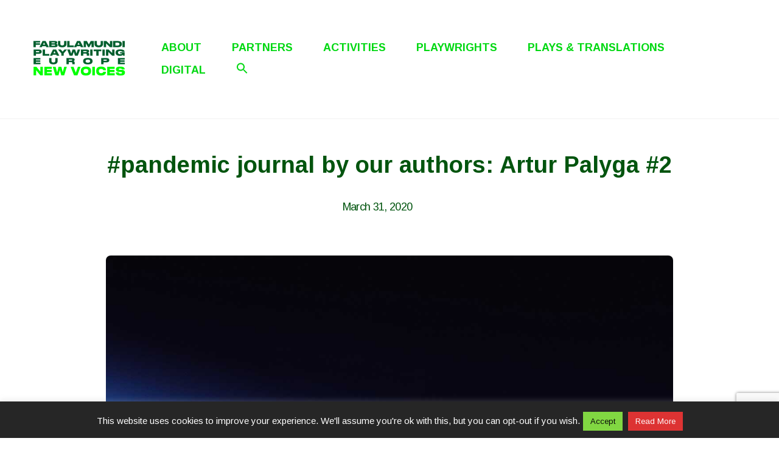

--- FILE ---
content_type: text/html; charset=UTF-8
request_url: https://www.fabulamundi.eu/en/pandemic-journal-by-our-authors-artur-palyga-2/
body_size: 81458
content:
<!DOCTYPE html>
<html lang="en-GB">

<head>
	<meta charset="UTF-8">
	<meta name="viewport" content="width=device-width, initial-scale=1">
	<link rel="profile" href="http://gmpg.org/xfn/11">
	<link rel="pingback" href="https://www.fabulamundi.eu/xmlrpc.php">
	<title>#pandemic journal by our authors: Artur Palyga #2 &#8211; Fabulamundi &#8211; Playwriting Europe</title>
<meta name='robots' content='max-image-preview:large' />
<link rel='dns-prefetch' href='//maps.googleapis.com' />
<link rel='dns-prefetch' href='//meet.jit.si' />
<link rel='dns-prefetch' href='//www.google.com' />
<link rel='dns-prefetch' href='//fonts.googleapis.com' />
<link rel='dns-prefetch' href='//s.w.org' />
<link rel="alternate" type="application/rss+xml" title="Fabulamundi - Playwriting Europe &raquo; Feed" href="https://www.fabulamundi.eu/en/feed/" />
<link rel="alternate" type="application/rss+xml" title="Fabulamundi - Playwriting Europe &raquo; Comments Feed" href="https://www.fabulamundi.eu/en/comments/feed/" />
<link rel="alternate" type="application/rss+xml" title="Fabulamundi - Playwriting Europe &raquo; #pandemic journal by our authors: Artur Palyga #2 Comments Feed" href="https://www.fabulamundi.eu/en/pandemic-journal-by-our-authors-artur-palyga-2/feed/" />
<script type="text/javascript">
window._wpemojiSettings = {"baseUrl":"https:\/\/s.w.org\/images\/core\/emoji\/13.1.0\/72x72\/","ext":".png","svgUrl":"https:\/\/s.w.org\/images\/core\/emoji\/13.1.0\/svg\/","svgExt":".svg","source":{"concatemoji":"https:\/\/www.fabulamundi.eu\/wp-includes\/js\/wp-emoji-release.min.js?ver=5.9.12"}};
/*! This file is auto-generated */
!function(e,a,t){var n,r,o,i=a.createElement("canvas"),p=i.getContext&&i.getContext("2d");function s(e,t){var a=String.fromCharCode;p.clearRect(0,0,i.width,i.height),p.fillText(a.apply(this,e),0,0);e=i.toDataURL();return p.clearRect(0,0,i.width,i.height),p.fillText(a.apply(this,t),0,0),e===i.toDataURL()}function c(e){var t=a.createElement("script");t.src=e,t.defer=t.type="text/javascript",a.getElementsByTagName("head")[0].appendChild(t)}for(o=Array("flag","emoji"),t.supports={everything:!0,everythingExceptFlag:!0},r=0;r<o.length;r++)t.supports[o[r]]=function(e){if(!p||!p.fillText)return!1;switch(p.textBaseline="top",p.font="600 32px Arial",e){case"flag":return s([127987,65039,8205,9895,65039],[127987,65039,8203,9895,65039])?!1:!s([55356,56826,55356,56819],[55356,56826,8203,55356,56819])&&!s([55356,57332,56128,56423,56128,56418,56128,56421,56128,56430,56128,56423,56128,56447],[55356,57332,8203,56128,56423,8203,56128,56418,8203,56128,56421,8203,56128,56430,8203,56128,56423,8203,56128,56447]);case"emoji":return!s([10084,65039,8205,55357,56613],[10084,65039,8203,55357,56613])}return!1}(o[r]),t.supports.everything=t.supports.everything&&t.supports[o[r]],"flag"!==o[r]&&(t.supports.everythingExceptFlag=t.supports.everythingExceptFlag&&t.supports[o[r]]);t.supports.everythingExceptFlag=t.supports.everythingExceptFlag&&!t.supports.flag,t.DOMReady=!1,t.readyCallback=function(){t.DOMReady=!0},t.supports.everything||(n=function(){t.readyCallback()},a.addEventListener?(a.addEventListener("DOMContentLoaded",n,!1),e.addEventListener("load",n,!1)):(e.attachEvent("onload",n),a.attachEvent("onreadystatechange",function(){"complete"===a.readyState&&t.readyCallback()})),(n=t.source||{}).concatemoji?c(n.concatemoji):n.wpemoji&&n.twemoji&&(c(n.twemoji),c(n.wpemoji)))}(window,document,window._wpemojiSettings);
</script>
<style type="text/css">
img.wp-smiley,
img.emoji {
	display: inline !important;
	border: none !important;
	box-shadow: none !important;
	height: 1em !important;
	width: 1em !important;
	margin: 0 0.07em !important;
	vertical-align: -0.1em !important;
	background: none !important;
	padding: 0 !important;
}
</style>
	<link rel='stylesheet' id='wp-block-library-css'  href='https://www.fabulamundi.eu/wp-includes/css/dist/block-library/style.min.css?ver=5.9.12' type='text/css' media="print" onload="this.media='all'" />
<style id='wp-block-library-theme-inline-css' type='text/css'>
.wp-block-audio figcaption{color:#555;font-size:13px;text-align:center}.is-dark-theme .wp-block-audio figcaption{color:hsla(0,0%,100%,.65)}.wp-block-code>code{font-family:Menlo,Consolas,monaco,monospace;color:#1e1e1e;padding:.8em 1em;border:1px solid #ddd;border-radius:4px}.wp-block-embed figcaption{color:#555;font-size:13px;text-align:center}.is-dark-theme .wp-block-embed figcaption{color:hsla(0,0%,100%,.65)}.blocks-gallery-caption{color:#555;font-size:13px;text-align:center}.is-dark-theme .blocks-gallery-caption{color:hsla(0,0%,100%,.65)}.wp-block-image figcaption{color:#555;font-size:13px;text-align:center}.is-dark-theme .wp-block-image figcaption{color:hsla(0,0%,100%,.65)}.wp-block-pullquote{border-top:4px solid;border-bottom:4px solid;margin-bottom:1.75em;color:currentColor}.wp-block-pullquote__citation,.wp-block-pullquote cite,.wp-block-pullquote footer{color:currentColor;text-transform:uppercase;font-size:.8125em;font-style:normal}.wp-block-quote{border-left:.25em solid;margin:0 0 1.75em;padding-left:1em}.wp-block-quote cite,.wp-block-quote footer{color:currentColor;font-size:.8125em;position:relative;font-style:normal}.wp-block-quote.has-text-align-right{border-left:none;border-right:.25em solid;padding-left:0;padding-right:1em}.wp-block-quote.has-text-align-center{border:none;padding-left:0}.wp-block-quote.is-large,.wp-block-quote.is-style-large,.wp-block-quote.is-style-plain{border:none}.wp-block-search .wp-block-search__label{font-weight:700}.wp-block-group:where(.has-background){padding:1.25em 2.375em}.wp-block-separator{border:none;border-bottom:2px solid;margin-left:auto;margin-right:auto;opacity:.4}.wp-block-separator:not(.is-style-wide):not(.is-style-dots){width:100px}.wp-block-separator.has-background:not(.is-style-dots){border-bottom:none;height:1px}.wp-block-separator.has-background:not(.is-style-wide):not(.is-style-dots){height:2px}.wp-block-table thead{border-bottom:3px solid}.wp-block-table tfoot{border-top:3px solid}.wp-block-table td,.wp-block-table th{padding:.5em;border:1px solid;word-break:normal}.wp-block-table figcaption{color:#555;font-size:13px;text-align:center}.is-dark-theme .wp-block-table figcaption{color:hsla(0,0%,100%,.65)}.wp-block-video figcaption{color:#555;font-size:13px;text-align:center}.is-dark-theme .wp-block-video figcaption{color:hsla(0,0%,100%,.65)}.wp-block-template-part.has-background{padding:1.25em 2.375em;margin-top:0;margin-bottom:0}
</style>
<style id='global-styles-inline-css' type='text/css'>
body{--wp--preset--color--black: #000000;--wp--preset--color--cyan-bluish-gray: #abb8c3;--wp--preset--color--white: #ffffff;--wp--preset--color--pale-pink: #f78da7;--wp--preset--color--vivid-red: #cf2e2e;--wp--preset--color--luminous-vivid-orange: #ff6900;--wp--preset--color--luminous-vivid-amber: #fcb900;--wp--preset--color--light-green-cyan: #7bdcb5;--wp--preset--color--vivid-green-cyan: #00d084;--wp--preset--color--pale-cyan-blue: #8ed1fc;--wp--preset--color--vivid-cyan-blue: #0693e3;--wp--preset--color--vivid-purple: #9b51e0;--wp--preset--color--medium-blue: #175CFF;--wp--preset--color--deep-navyblue: #0A083B;--wp--preset--color--off-white: #F7F9FA;--wp--preset--color--bluish-dark-grey: #57586E;--wp--preset--color--light-grey: #EAF1F8;--wp--preset--gradient--vivid-cyan-blue-to-vivid-purple: linear-gradient(135deg,rgba(6,147,227,1) 0%,rgb(155,81,224) 100%);--wp--preset--gradient--light-green-cyan-to-vivid-green-cyan: linear-gradient(135deg,rgb(122,220,180) 0%,rgb(0,208,130) 100%);--wp--preset--gradient--luminous-vivid-amber-to-luminous-vivid-orange: linear-gradient(135deg,rgba(252,185,0,1) 0%,rgba(255,105,0,1) 100%);--wp--preset--gradient--luminous-vivid-orange-to-vivid-red: linear-gradient(135deg,rgba(255,105,0,1) 0%,rgb(207,46,46) 100%);--wp--preset--gradient--very-light-gray-to-cyan-bluish-gray: linear-gradient(135deg,rgb(238,238,238) 0%,rgb(169,184,195) 100%);--wp--preset--gradient--cool-to-warm-spectrum: linear-gradient(135deg,rgb(74,234,220) 0%,rgb(151,120,209) 20%,rgb(207,42,186) 40%,rgb(238,44,130) 60%,rgb(251,105,98) 80%,rgb(254,248,76) 100%);--wp--preset--gradient--blush-light-purple: linear-gradient(135deg,rgb(255,206,236) 0%,rgb(152,150,240) 100%);--wp--preset--gradient--blush-bordeaux: linear-gradient(135deg,rgb(254,205,165) 0%,rgb(254,45,45) 50%,rgb(107,0,62) 100%);--wp--preset--gradient--luminous-dusk: linear-gradient(135deg,rgb(255,203,112) 0%,rgb(199,81,192) 50%,rgb(65,88,208) 100%);--wp--preset--gradient--pale-ocean: linear-gradient(135deg,rgb(255,245,203) 0%,rgb(182,227,212) 50%,rgb(51,167,181) 100%);--wp--preset--gradient--electric-grass: linear-gradient(135deg,rgb(202,248,128) 0%,rgb(113,206,126) 100%);--wp--preset--gradient--midnight: linear-gradient(135deg,rgb(2,3,129) 0%,rgb(40,116,252) 100%);--wp--preset--duotone--dark-grayscale: url('#wp-duotone-dark-grayscale');--wp--preset--duotone--grayscale: url('#wp-duotone-grayscale');--wp--preset--duotone--purple-yellow: url('#wp-duotone-purple-yellow');--wp--preset--duotone--blue-red: url('#wp-duotone-blue-red');--wp--preset--duotone--midnight: url('#wp-duotone-midnight');--wp--preset--duotone--magenta-yellow: url('#wp-duotone-magenta-yellow');--wp--preset--duotone--purple-green: url('#wp-duotone-purple-green');--wp--preset--duotone--blue-orange: url('#wp-duotone-blue-orange');--wp--preset--font-size--small: 13px;--wp--preset--font-size--medium: 20px;--wp--preset--font-size--large: 36px;--wp--preset--font-size--x-large: 42px;--wp--preset--font-size--normal: 16px;--wp--preset--font-size--normal-plus: 18px;--wp--preset--font-size--medium-plus: 26px;--wp--preset--font-size--big: 32px;--wp--preset--font-size--huge: 48px;}.has-black-color{color: var(--wp--preset--color--black) !important;}.has-cyan-bluish-gray-color{color: var(--wp--preset--color--cyan-bluish-gray) !important;}.has-white-color{color: var(--wp--preset--color--white) !important;}.has-pale-pink-color{color: var(--wp--preset--color--pale-pink) !important;}.has-vivid-red-color{color: var(--wp--preset--color--vivid-red) !important;}.has-luminous-vivid-orange-color{color: var(--wp--preset--color--luminous-vivid-orange) !important;}.has-luminous-vivid-amber-color{color: var(--wp--preset--color--luminous-vivid-amber) !important;}.has-light-green-cyan-color{color: var(--wp--preset--color--light-green-cyan) !important;}.has-vivid-green-cyan-color{color: var(--wp--preset--color--vivid-green-cyan) !important;}.has-pale-cyan-blue-color{color: var(--wp--preset--color--pale-cyan-blue) !important;}.has-vivid-cyan-blue-color{color: var(--wp--preset--color--vivid-cyan-blue) !important;}.has-vivid-purple-color{color: var(--wp--preset--color--vivid-purple) !important;}.has-black-background-color{background-color: var(--wp--preset--color--black) !important;}.has-cyan-bluish-gray-background-color{background-color: var(--wp--preset--color--cyan-bluish-gray) !important;}.has-white-background-color{background-color: var(--wp--preset--color--white) !important;}.has-pale-pink-background-color{background-color: var(--wp--preset--color--pale-pink) !important;}.has-vivid-red-background-color{background-color: var(--wp--preset--color--vivid-red) !important;}.has-luminous-vivid-orange-background-color{background-color: var(--wp--preset--color--luminous-vivid-orange) !important;}.has-luminous-vivid-amber-background-color{background-color: var(--wp--preset--color--luminous-vivid-amber) !important;}.has-light-green-cyan-background-color{background-color: var(--wp--preset--color--light-green-cyan) !important;}.has-vivid-green-cyan-background-color{background-color: var(--wp--preset--color--vivid-green-cyan) !important;}.has-pale-cyan-blue-background-color{background-color: var(--wp--preset--color--pale-cyan-blue) !important;}.has-vivid-cyan-blue-background-color{background-color: var(--wp--preset--color--vivid-cyan-blue) !important;}.has-vivid-purple-background-color{background-color: var(--wp--preset--color--vivid-purple) !important;}.has-black-border-color{border-color: var(--wp--preset--color--black) !important;}.has-cyan-bluish-gray-border-color{border-color: var(--wp--preset--color--cyan-bluish-gray) !important;}.has-white-border-color{border-color: var(--wp--preset--color--white) !important;}.has-pale-pink-border-color{border-color: var(--wp--preset--color--pale-pink) !important;}.has-vivid-red-border-color{border-color: var(--wp--preset--color--vivid-red) !important;}.has-luminous-vivid-orange-border-color{border-color: var(--wp--preset--color--luminous-vivid-orange) !important;}.has-luminous-vivid-amber-border-color{border-color: var(--wp--preset--color--luminous-vivid-amber) !important;}.has-light-green-cyan-border-color{border-color: var(--wp--preset--color--light-green-cyan) !important;}.has-vivid-green-cyan-border-color{border-color: var(--wp--preset--color--vivid-green-cyan) !important;}.has-pale-cyan-blue-border-color{border-color: var(--wp--preset--color--pale-cyan-blue) !important;}.has-vivid-cyan-blue-border-color{border-color: var(--wp--preset--color--vivid-cyan-blue) !important;}.has-vivid-purple-border-color{border-color: var(--wp--preset--color--vivid-purple) !important;}.has-vivid-cyan-blue-to-vivid-purple-gradient-background{background: var(--wp--preset--gradient--vivid-cyan-blue-to-vivid-purple) !important;}.has-light-green-cyan-to-vivid-green-cyan-gradient-background{background: var(--wp--preset--gradient--light-green-cyan-to-vivid-green-cyan) !important;}.has-luminous-vivid-amber-to-luminous-vivid-orange-gradient-background{background: var(--wp--preset--gradient--luminous-vivid-amber-to-luminous-vivid-orange) !important;}.has-luminous-vivid-orange-to-vivid-red-gradient-background{background: var(--wp--preset--gradient--luminous-vivid-orange-to-vivid-red) !important;}.has-very-light-gray-to-cyan-bluish-gray-gradient-background{background: var(--wp--preset--gradient--very-light-gray-to-cyan-bluish-gray) !important;}.has-cool-to-warm-spectrum-gradient-background{background: var(--wp--preset--gradient--cool-to-warm-spectrum) !important;}.has-blush-light-purple-gradient-background{background: var(--wp--preset--gradient--blush-light-purple) !important;}.has-blush-bordeaux-gradient-background{background: var(--wp--preset--gradient--blush-bordeaux) !important;}.has-luminous-dusk-gradient-background{background: var(--wp--preset--gradient--luminous-dusk) !important;}.has-pale-ocean-gradient-background{background: var(--wp--preset--gradient--pale-ocean) !important;}.has-electric-grass-gradient-background{background: var(--wp--preset--gradient--electric-grass) !important;}.has-midnight-gradient-background{background: var(--wp--preset--gradient--midnight) !important;}.has-small-font-size{font-size: var(--wp--preset--font-size--small) !important;}.has-medium-font-size{font-size: var(--wp--preset--font-size--medium) !important;}.has-large-font-size{font-size: var(--wp--preset--font-size--large) !important;}.has-x-large-font-size{font-size: var(--wp--preset--font-size--x-large) !important;}
</style>
<link rel='stylesheet' id='contact-form-7-css'  href='https://www.fabulamundi.eu/wp-content/plugins/contact-form-7/includes/css/styles.css?ver=5.5.4' type='text/css' media='all' />
<link rel='stylesheet' id='cookie-law-info-css'  href='https://www.fabulamundi.eu/wp-content/plugins/cookie-law-info/public/css/cookie-law-info-public.css?ver=1.9.0' type='text/css' media='all' />
<link rel='stylesheet' id='cookie-law-info-gdpr-css'  href='https://www.fabulamundi.eu/wp-content/plugins/cookie-law-info/public/css/cookie-law-info-gdpr.css?ver=1.9.0' type='text/css' media='all' />
<link rel='stylesheet' id='dvteam_fix-css'  href='https://www.fabulamundi.eu/wp-content/plugins/dvteam/css/fix.css?ver=1.0' type='text/css' media='all' />
<link rel='stylesheet' id='ivory-search-styles-css'  href='https://www.fabulamundi.eu/wp-content/plugins/add-search-to-menu/public/css/ivory-search.min.css?ver=5.5.1' type='text/css' media='all' />
<link rel='stylesheet' id='gfonts-css'  href='https://fonts.googleapis.com/css2?family=Arimo%3Awght%40100%3B300%3B400%3B500%3B700%3B900&#038;display=swap&#038;ver=1.1.6' type='text/css' media="print" onload="this.media='all'" />
<link rel='stylesheet' id='main-css'  href='https://www.fabulamundi.eu/wp-content/themes/tutorstarter/assets/dist/css/style.min.css?ver=1.1.6' type='text/css' media='all' />
<style id='main-inline-css' type='text/css'>

			:root {
				--default-color: #ffffff;
				--body-font: Arimo;
				--heading-font: Arimo;
				--link-color: #00d812;
				--body-bg-color: #ffffff;
				--cart-color: #1950D1;
				--cart-color-trans: #ffffff;
				--cta-text-color: #0d9b10;
				--cta-text-color-trans: #ffffff;
				--body-text-color: #00540e;
				--cta-font-weight: 400;
				--cta-font-transform: none;
				--cta-font-lineheight: 1.2em;
				--cta-font-lineheight-tablet: 1.2em;
				--cta-font-lineheight-mobile: 1.2em;
				--menu-link-color: #00d812;
				--menu-link-color-trans: #ffffff;
				--body-font-weight: 400;
				--h1-font-weight: 600;
				--h2-font-weight: 700;
				--h3-font-weight: 700;
				--h4-font-weight: 700;
				--h5-font-weight: 700;
				--h6-font-weight: 700;
				--h1-text-transform: none;
				--h2-text-transform: none;
				--h3-text-transform: none;
				--h4-text-transform: none;
				--h5-text-transform: none;
				--h6-text-transform: none;
				--primary-menu-bg-color: #ffffff;
				--sticky-menu-bg-color: rgba(4, 42, 132, 0.7);
				--cta-background-color: #ffffff;
				--cta-background-color-trans: rgba(25, 80, 209, 1);
				--cta-border-color: #00d812;
				--cta-border-color-trans: #1950D1;
				--cta-border-width: 1px;
				--cta-border-radius: 50px;
				--cta-font-size: 16px;
				--header-font-weight: 700;
				--header-font-transform: uppercase;
				--header-font-lineheight: 1.5em;
				--header-font-lineheight-tablet: 1.2em;
				--header-font-lineheight-mobile: 1.2em;
				--body-text-transform: none;
				--body-font-size: 17px;
				--h1-font-size: 35px;
				--h1-font-size-tablet: 46px;
				--h1-font-size-mobile: 32px;
				--h2-font-size: 29px;
				--h2-font-size-tablet: 32px;
				--h2-font-size-mobile: 32px;
				--h3-font-size: 25px;
				--h3-font-size-tablet: 28px;
				--h3-font-size-mobile: 28px;
				--h4-font-size: 21px;
				--h4-font-size-tablet: 24px;
				--h4-font-size-mobile: 24px;
				--h5-font-size: 19px;
				--h5-font-size-tablet: 18px;
				--h5-font-size-mobile: 18px;
				--h6-font-size: 17px;
				--h6-font-size-tablet: 17px;
				--h6-font-size-mobile: 17px;
				--active-menu-color: #00d812;
				--active-menu-color-trans: #ffffff;
				--cta-font-size-tablet: 13px;
				--cta-font-size-mobile: 13px;
				--header-font-size: 18px;
				--body-font-size-mobile: 14px;
				--body-font-size-tablet: 14px;
				--footer-bottom-bg-color: #a4ffa4;
				--footer-widget-bg-color: #a4ffa4;
				--header-font-size-tablet: 13px;
				--header-font-size-mobile: 13px;
				--footer-bottom-text-color: #00540e;
				--widget-title-font-weight: 700;
				--widget-title-text-transform: none;
				--footer-widget-text-color: #00540e;
				--body-font-lineheight: 1.5em;
				--h1-font-lineheight: 2em;
				--h1-font-lineheight-tablet: 2.5em;
				--h1-font-lineheight-mobile: 1em;
				--h2-font-lineheight: 2em;
				--h2-font-lineheight-tablet: 2em;
				--h2-font-lineheight-mobile: 2em;
				--h3-font-lineheight: 1.8em;
				--h3-font-lineheight-tablet: 1.8em;
				--h3-font-lineheight-mobile: 1.8em;
				--h4-font-lineheight: 1.7em;
				--h4-font-lineheight-tablet: 1.7em;
				--h4-font-lineheight-mobile: 1.7em;
				--h5-font-lineheight: 1.6em;
				--h5-font-lineheight-tablet: 1.6em;
				--h5-font-lineheight-mobile: 1.6em;
				--h6-font-lineheight: 1.5em;
				--h6-font-lineheight-tablet: 1.5em;
				--h6-font-lineheight-mobile: 1.5em;
				--body-font-lineheight-tablet: 1.5em;
				--body-font-lineheight-mobile: 1em;
				--widget-title-font-size: 18px;
				--widget-title-font-size-tablet: 16px;
				--widget-title-font-size-mobile: 16px;
				--widget-title-line-height: 1.78em;
				--widget-title-line-height-tablet: 1.78em;
				--widget-title-line-height-mobile: 1.78em;
				--widget-text-font-weight: 400;
				--widget-text-transform: none;
				--widget-text-font-size: 16px;
				--widget-text-font-size-tablet: 16px;
				--widget-text-font-size-mobile: 16px;
				--widget-text-line-height: 1.78em;
				--widget-text-line-height-tablet: 1.78em;
				--widget-text-line-height-mobile: 1.78em;
			}
        
</style>
<link rel='stylesheet' id='evcal_google_fonts-css'  href='https://fonts.googleapis.com/css?family=Open+Sans%3A400%2C400italic%2C700%7CRoboto%3A400%2C700&#038;subset=latin%2Clatin-ext&#038;ver=4.1.1' type='text/css' media='all' />
<link rel='stylesheet' id='evcal_cal_default-css'  href='//www.fabulamundi.eu/wp-content/plugins/eventON/assets/css/eventon_styles.css?ver=4.1.1' type='text/css' media='all' />
<link rel='stylesheet' id='evo_font_icons-css'  href='//www.fabulamundi.eu/wp-content/plugins/eventON/assets/fonts/all.css?ver=4.1.1' type='text/css' media='all' />
<link rel='stylesheet' id='eventon_dynamic_styles-css'  href='//www.fabulamundi.eu/wp-content/plugins/eventON/assets/css/eventon_dynamic_styles.css?ver=4.1.1' type='text/css' media='all' />
<link rel='stylesheet' id='mm-compiled-options-mobmenu-css'  href='https://www.fabulamundi.eu/wp-content/uploads/dynamic-mobmenu.css?ver=2.8.3-811' type='text/css' media='all' />
<link rel='stylesheet' id='mm-google-webfont-arimo-css'  href='//fonts.googleapis.com/css?family=Arimo%3A500%2Cinherit%2C400&#038;subset=latin%2Clatin-ext&#038;ver=5.9.12' type='text/css' media='all' />
<link rel='stylesheet' id='mm-google-webfont-dosis-css'  href='//fonts.googleapis.com/css?family=Dosis%3Ainherit%2C400&#038;subset=latin%2Clatin-ext&#038;ver=5.9.12' type='text/css' media='all' />
<link rel='stylesheet' id='js_composer_front-css'  href='https://www.fabulamundi.eu/wp-content/plugins/js_composer/assets/css/js_composer.min.css?ver=6.6.0' type='text/css' media='all' />
<link rel='stylesheet' id='cssmobmenu-icons-css'  href='https://www.fabulamundi.eu/wp-content/plugins/mobile-menu/includes/css/mobmenu-icons.css?ver=5.9.12' type='text/css' media='all' />
<link rel='stylesheet' id='cssmobmenu-css'  href='https://www.fabulamundi.eu/wp-content/plugins/mobile-menu/includes/css/mobmenu.css?ver=2.8.3' type='text/css' media='all' />
<script type='text/javascript' src='https://www.fabulamundi.eu/wp-includes/js/jquery/jquery.min.js?ver=3.6.0' id='jquery-core-js'></script>
<script type='text/javascript' src='https://www.fabulamundi.eu/wp-includes/js/jquery/jquery-migrate.min.js?ver=3.3.2' id='jquery-migrate-js'></script>
<script type='text/javascript' id='cookie-law-info-js-extra'>
/* <![CDATA[ */
var Cli_Data = {"nn_cookie_ids":[],"cookielist":[],"ccpaEnabled":"","ccpaRegionBased":"","ccpaBarEnabled":"","ccpaType":"gdpr","js_blocking":"","custom_integration":""};
var cli_cookiebar_settings = {"animate_speed_hide":"500","animate_speed_show":"500","background":"#262626","border":"#444","border_on":"","button_1_button_colour":"#81d742","button_1_button_hover":"#67ac35","button_1_link_colour":"#0a0a0a","button_1_as_button":"1","button_1_new_win":"","button_2_button_colour":"#dd3333","button_2_button_hover":"#b12929","button_2_link_colour":"#ffffff","button_2_as_button":"1","button_2_hidebar":"","button_3_button_colour":"#000","button_3_button_hover":"#000000","button_3_link_colour":"#fff","button_3_as_button":"1","button_3_new_win":"","button_4_button_colour":"#000","button_4_button_hover":"#000000","button_4_link_colour":"#fff","button_4_as_button":"1","font_family":"inherit","header_fix":"1","notify_animate_hide":"1","notify_animate_show":"1","notify_div_id":"#cookie-law-info-bar","notify_position_horizontal":"right","notify_position_vertical":"bottom","scroll_close":"","scroll_close_reload":"","accept_close_reload":"","reject_close_reload":"","showagain_tab":"","showagain_background":"#fff","showagain_border":"#000","showagain_div_id":"#cookie-law-info-again","showagain_x_position":"100px","text":"#ffffff","show_once_yn":"","show_once":"10000","logging_on":"","as_popup":"","popup_overlay":"1","bar_heading_text":"","cookie_bar_as":"banner","popup_showagain_position":"bottom-right","widget_position":"left"};
var log_object = {"ajax_url":"https:\/\/www.fabulamundi.eu\/wp-admin\/admin-ajax.php"};
/* ]]> */
</script>
<script type='text/javascript' src='https://www.fabulamundi.eu/wp-content/plugins/cookie-law-info/public/js/cookie-law-info-public.js?ver=1.9.0' id='cookie-law-info-js'></script>
<script type='text/javascript' src='https://www.fabulamundi.eu/wp-content/plugins/mobile-menu/includes/js/mobmenu.js?ver=2.8.3' id='mobmenujs-js'></script>
<link rel="https://api.w.org/" href="https://www.fabulamundi.eu/wp-json/" /><link rel="alternate" type="application/json" href="https://www.fabulamundi.eu/wp-json/wp/v2/posts/10843" /><link rel="EditURI" type="application/rsd+xml" title="RSD" href="https://www.fabulamundi.eu/xmlrpc.php?rsd" />
<link rel="wlwmanifest" type="application/wlwmanifest+xml" href="https://www.fabulamundi.eu/wp-includes/wlwmanifest.xml" /> 
<meta name="generator" content="WordPress 5.9.12" />
<link rel="canonical" href="https://www.fabulamundi.eu/en/pandemic-journal-by-our-authors-artur-palyga-2/" />
<link rel='shortlink' href='https://www.fabulamundi.eu/?p=10843' />
<link rel="alternate" type="application/json+oembed" href="https://www.fabulamundi.eu/wp-json/oembed/1.0/embed?url=https%3A%2F%2Fwww.fabulamundi.eu%2Fen%2Fpandemic-journal-by-our-authors-artur-palyga-2%2F" />
<link rel="alternate" type="text/xml+oembed" href="https://www.fabulamundi.eu/wp-json/oembed/1.0/embed?url=https%3A%2F%2Fwww.fabulamundi.eu%2Fen%2Fpandemic-journal-by-our-authors-artur-palyga-2%2F&#038;format=xml" />
<script type="application/ld+json">{"@context":"http:\/\/schema.org","@type":"BlogPosting","headline":"#pandemic journal by our authors: Artur Palyga #2","image":"https:\/\/www.fabulamundi.eu\/wp-content\/uploads\/2020\/03\/earth-from-space.jpg","datePublished":"2020-03-31","dateModified":"2023-04-14","description":"","articleBody":"[vc_row][vc_column][vc_column_text]we asked to all the Fabulamundi's authors to share stories, videos, comments, pictures of what we are living now in Europe.[\/vc_column_text][\/vc_column][\/vc_row][vc_row][vc_column][vc_column_text]Read the journal written by our Polish author Artur Palyga[\/vc_column_text][\/vc_column][\/vc_row][vc_row][vc_column][vc_column_text]Closed pet store in the hypermarket. Hamsters, guinea pigs, mice, white rats, gerbils, bunnies in aquariums. Calm. Nobody knocks on the glass every now and then. I see if they have something to eat and drink. They have. Someone comes and refills the bowls.\r\n\r\nDim light in the hypermarket. Only food stalls are open. A handful of people hang around between long shelves full of sausages, cheeses, desserts, kefirs, yogurt, coffee creamers, baking ingredients, meat in all forms, dead fish and their dead eggs, a hundred kinds of flour, a million candies, candy bars and cookies, fresh fruit, dried fruit, frozen fruit from all continents. A great, always laid table full of deliciousness from around the world is waiting. But guests didn't come.\r\n\r\nThe closed pet store is located opposite the closed travel agency. In the window of the travel agency full of invitations to great adventures and unforgettable journeys to the most remote corners of the globe, hamsters, guinea pigs, mice, white rats, gerbils, bunnies in aquariums, as well as caged birds and fish are reflected. One hamster jumps stubbornly on two paws, leaning his whole body against the glass, staring up. The front paws try to stretch as high as possible, stretches the body, flexes it, bounces once on two hind legs, once on one. So many generations in captivity, but still believe that the glass will eventually give way and the walls will collapse.\r\n\r\nThere are solitary aquariums, with one individual, they are and overcrowded, full of small and slightly larger children who were born here and do not know another world. A small mouse runs at the edge of the aquarium back and forth, back and forth, at an even pace. Her roommates are trying not to react.\r\n\r\nYou know every millimeter of your space, from wall to wall. You can see every tiny change. All landscapes of the world, all the changes of the seasons, wind and weather must fit in this narrow space.\r\n\r\nI stare at a small aquarium with fishes. What are they doing? How they spend their lives of decorative aquarium fishes in a large hypermarket, when nobody disturbs them, nobody catches them, nobody touch the aquarium. There are not vibrations from human footsteps.\r\n\r\nThere is a large veil with a giant tail. There is small silver, shiny fish. There is algae eater.\r\n\r\nAll interpersonal relationships, all ocean emotions must fit in a tiny aquarium. The veil, which at first seems confident of its place, stable and strong, occupies the left, lower quarter of the aquarium and almost does not move from it. It hangs in the water, as if in lethargy, as if it led an intense and absorbing internal life. A small algae eater crouched on the other side, sucked to the right window, hidden behind a leaf of an underwater plant, near the buzzer, which constantly works uniformly and makes them harmony of the spheres. But the cards in this isolation are dealing by small, silver fish. It is fast and it is spread by energy. Must do something. Continuously flows three-quarters of the space of the aquarium, back and forth, at an irregular pace, making sudden turns. Small silver fish carefully avoids the part occupied by the veil, but she clearly violates it from time to time. The veil then loses its apparent calm and turns, but the small silver fish is no longer there. The veil flows majestically through the entire aquarium, from wall to wall. She flows three times and returns to its place. Exactly the same place, as if she had some invisible, reclining armchair in which time had carved out the form of a veil on a scale of one to one. After this show of power, the small silver fish retreats and swims only to the right, leaving the entire left part of the aquarium for the veil. It bites an algae eater. Hates him. SHe spreads his impetus under the leaf and hits his neck. Into something that algae eater have in the place of neck. Swims to the invisible border in the middle of the aquarium and returns doubly aggressive. The algae eater goes away to the farthest corner. Into the bottom edge of the aquarium, as if he trying to drill a tunnel. But there is no escape from here. Irritated, small silver fish looks like she wants to kill him and spread the debris all over aquarium, but she doesn't, because she want to have her victim for longer. Nothing will change here in the near future.\r\n\r\n[\/vc_column_text][\/vc_column][\/vc_row]"}</script>

<!-- EventON Version -->
<meta name="generator" content="EventON 4.1.1" />

<meta name="generator" content="Powered by WPBakery Page Builder - drag and drop page builder for WordPress."/>
<link rel="icon" href="https://www.fabulamundi.eu/wp-content/uploads/2023/05/cropped-favicon_new-32x32.jpg" sizes="32x32" />
<link rel="icon" href="https://www.fabulamundi.eu/wp-content/uploads/2023/05/cropped-favicon_new-192x192.jpg" sizes="192x192" />
<link rel="apple-touch-icon" href="https://www.fabulamundi.eu/wp-content/uploads/2023/05/cropped-favicon_new-180x180.jpg" />
<meta name="msapplication-TileImage" content="https://www.fabulamundi.eu/wp-content/uploads/2023/05/cropped-favicon_new-270x270.jpg" />
		<style type="text/css" id="wp-custom-css">
			.eventon_events_list .eventon_list_event .evcal_list_a.completed-event .evcal_event_title {
    text-decoration: auto;
}

@media (min-width: 767px) {
.navbar.navbar-center .navbar-nav {
    justify-content: left;
	}}
	
@media (max-width: 767px) {
.navbar {
    justify-content: space-evenly;
	}}

.mob-menu-header-holder {
    display: grid;
    justify-items: center;
}

@media (max-width: 991px) {
.navbar-toggler {
    display: none;
	}}


.wp-block-button__link {
	padding: 5px;
	background-color: #00540e;
}

.single-post .entry-meta a, .single-post .entry-meta span {color: #00540e;}

.single-post .entry-title {
	color: #00540e;
	font-size: 38px;
}

.comments-area {
    display: none;
}

.parent-pageid-1507 .switcher button, select {
    color: #00d812;
    border-color: #00d812;
	border-radius: 5px;
	padding: 5px;
}


:root {
	--navSubmenuHoverColor: #00d812;

}

@media (min-width: 992px) {
.navbar-nav .menu-item .sub-menu a:after {
	
color: #00d812;
	background: #00d812;
	
	}}

.wpcf7 .wpcf7-form-control {
    width: 100%!important;
    padding: 0 0px;
    font-size: 16px;
    height: 38px;
	    background: transparent;
	    border-top: 1px;
    border-left: 1px;
    border-right: 1px;
    border-radius: 0px! important;
	border-color: #00540e;
}

@media (min-width: 992px) {
.navbar-nav>.menu-item:not(:last-child) {
    margin-right: 40px;
	}}

h1.entry-title {
  padding-bottom: 0;
}

h3 a, h4 a {
	text-decoration: none;
}

.vc_cta3-content h4 a {
color: green;
}

.vc_gitem-post-data {
  margin-bottom: 0;
}

.page-id-15184 .entry-header {
	display: none;
}

.vc_gitem-zone-a .vc_gitem-row-position-middle, .vc_gitem-zone-b .vc_gitem-row-position-middle {
  transform: translate(0,10%);
}

.vc_gitem-zone-img {display: none;} 

.navbar.navbar-center .navbar-nav {
    justify-content: left;
}

@media (min-width: 992px) {
.navbar-nav .menu-item .sub-menu a {
    font-size: 14px;
    font-weight: 400;
	color:#00d812;
	}}

.wpcf7 .wpcf7-submit {
	    background: #00540e;
    color: #fff;
	padding: 5px 5px 5px 5px;
	border-radius: 8px !important;
	width: 100px !important;
}

.navSubmenuHoverColor: #00d812;
		</style>
		<noscript><style> .wpb_animate_when_almost_visible { opacity: 1; }</style></noscript><style type="text/css" media="screen">.is-menu path.search-icon-path { fill: #00d812;}body .popup-search-close:after, body .search-close:after { border-color: #00d812;}body .popup-search-close:before, body .search-close:before { border-color: #00d812;}</style>			<style type="text/css" media="screen">
			/* Ivory search custom CSS code */
			.is-form-style input.is-search-input {
border: solid 1px #00d812!important; }

.is-form-style input.is-search-submit, .is-search-icon  {
border: 1px solid #00d812;
background: #00d812;
}

.is-form-style .is-search-submit path {
    fill: #fff;
}			</style>
					<style type="text/css">
					.is-form-id-15523 .is-search-submit:focus,
			.is-form-id-15523 .is-search-submit:hover,
			.is-form-id-15523 .is-search-submit,
            .is-form-id-15523 .is-search-icon {
			            background-color: #ffffff !important;            			}
            			.is-form-id-15523 .is-search-input::-webkit-input-placeholder {
			    color: #00540e !important;
			}
			.is-form-id-15523 .is-search-input:-moz-placeholder {
			    color: #00540e !important;
			    opacity: 1;
			}
			.is-form-id-15523 .is-search-input::-moz-placeholder {
			    color: #00540e !important;
			    opacity: 1;
			}
			.is-form-id-15523 .is-search-input:-ms-input-placeholder {
			    color: #00540e !important;
			}
                        			.is-form-style-1.is-form-id-15523 .is-search-input:focus,
			.is-form-style-1.is-form-id-15523 .is-search-input:hover,
			.is-form-style-1.is-form-id-15523 .is-search-input,
			.is-form-style-2.is-form-id-15523 .is-search-input:focus,
			.is-form-style-2.is-form-id-15523 .is-search-input:hover,
			.is-form-style-2.is-form-id-15523 .is-search-input,
			.is-form-style-3.is-form-id-15523 .is-search-input:focus,
			.is-form-style-3.is-form-id-15523 .is-search-input:hover,
			.is-form-style-3.is-form-id-15523 .is-search-input,
			.is-form-id-15523 .is-search-input:focus,
			.is-form-id-15523 .is-search-input:hover,
			.is-form-id-15523 .is-search-input {
                                color: #00540e !important;                                                                background-color: #00540e !important;			}
                        			</style>
		</head>

<body class="post-template-default single single-post postid-10843 single-format-image wp-custom-logo tutorstarter group-blog mob-menu-slideout-over wpb-js-composer js-comp-ver-6.6.0 vc_responsive">
<svg xmlns="http://www.w3.org/2000/svg" viewBox="0 0 0 0" width="0" height="0" focusable="false" role="none" style="visibility: hidden; position: absolute; left: -9999px; overflow: hidden;" ><defs><filter id="wp-duotone-dark-grayscale"><feColorMatrix color-interpolation-filters="sRGB" type="matrix" values=" .299 .587 .114 0 0 .299 .587 .114 0 0 .299 .587 .114 0 0 .299 .587 .114 0 0 " /><feComponentTransfer color-interpolation-filters="sRGB" ><feFuncR type="table" tableValues="0 0.49803921568627" /><feFuncG type="table" tableValues="0 0.49803921568627" /><feFuncB type="table" tableValues="0 0.49803921568627" /><feFuncA type="table" tableValues="1 1" /></feComponentTransfer><feComposite in2="SourceGraphic" operator="in" /></filter></defs></svg><svg xmlns="http://www.w3.org/2000/svg" viewBox="0 0 0 0" width="0" height="0" focusable="false" role="none" style="visibility: hidden; position: absolute; left: -9999px; overflow: hidden;" ><defs><filter id="wp-duotone-grayscale"><feColorMatrix color-interpolation-filters="sRGB" type="matrix" values=" .299 .587 .114 0 0 .299 .587 .114 0 0 .299 .587 .114 0 0 .299 .587 .114 0 0 " /><feComponentTransfer color-interpolation-filters="sRGB" ><feFuncR type="table" tableValues="0 1" /><feFuncG type="table" tableValues="0 1" /><feFuncB type="table" tableValues="0 1" /><feFuncA type="table" tableValues="1 1" /></feComponentTransfer><feComposite in2="SourceGraphic" operator="in" /></filter></defs></svg><svg xmlns="http://www.w3.org/2000/svg" viewBox="0 0 0 0" width="0" height="0" focusable="false" role="none" style="visibility: hidden; position: absolute; left: -9999px; overflow: hidden;" ><defs><filter id="wp-duotone-purple-yellow"><feColorMatrix color-interpolation-filters="sRGB" type="matrix" values=" .299 .587 .114 0 0 .299 .587 .114 0 0 .299 .587 .114 0 0 .299 .587 .114 0 0 " /><feComponentTransfer color-interpolation-filters="sRGB" ><feFuncR type="table" tableValues="0.54901960784314 0.98823529411765" /><feFuncG type="table" tableValues="0 1" /><feFuncB type="table" tableValues="0.71764705882353 0.25490196078431" /><feFuncA type="table" tableValues="1 1" /></feComponentTransfer><feComposite in2="SourceGraphic" operator="in" /></filter></defs></svg><svg xmlns="http://www.w3.org/2000/svg" viewBox="0 0 0 0" width="0" height="0" focusable="false" role="none" style="visibility: hidden; position: absolute; left: -9999px; overflow: hidden;" ><defs><filter id="wp-duotone-blue-red"><feColorMatrix color-interpolation-filters="sRGB" type="matrix" values=" .299 .587 .114 0 0 .299 .587 .114 0 0 .299 .587 .114 0 0 .299 .587 .114 0 0 " /><feComponentTransfer color-interpolation-filters="sRGB" ><feFuncR type="table" tableValues="0 1" /><feFuncG type="table" tableValues="0 0.27843137254902" /><feFuncB type="table" tableValues="0.5921568627451 0.27843137254902" /><feFuncA type="table" tableValues="1 1" /></feComponentTransfer><feComposite in2="SourceGraphic" operator="in" /></filter></defs></svg><svg xmlns="http://www.w3.org/2000/svg" viewBox="0 0 0 0" width="0" height="0" focusable="false" role="none" style="visibility: hidden; position: absolute; left: -9999px; overflow: hidden;" ><defs><filter id="wp-duotone-midnight"><feColorMatrix color-interpolation-filters="sRGB" type="matrix" values=" .299 .587 .114 0 0 .299 .587 .114 0 0 .299 .587 .114 0 0 .299 .587 .114 0 0 " /><feComponentTransfer color-interpolation-filters="sRGB" ><feFuncR type="table" tableValues="0 0" /><feFuncG type="table" tableValues="0 0.64705882352941" /><feFuncB type="table" tableValues="0 1" /><feFuncA type="table" tableValues="1 1" /></feComponentTransfer><feComposite in2="SourceGraphic" operator="in" /></filter></defs></svg><svg xmlns="http://www.w3.org/2000/svg" viewBox="0 0 0 0" width="0" height="0" focusable="false" role="none" style="visibility: hidden; position: absolute; left: -9999px; overflow: hidden;" ><defs><filter id="wp-duotone-magenta-yellow"><feColorMatrix color-interpolation-filters="sRGB" type="matrix" values=" .299 .587 .114 0 0 .299 .587 .114 0 0 .299 .587 .114 0 0 .299 .587 .114 0 0 " /><feComponentTransfer color-interpolation-filters="sRGB" ><feFuncR type="table" tableValues="0.78039215686275 1" /><feFuncG type="table" tableValues="0 0.94901960784314" /><feFuncB type="table" tableValues="0.35294117647059 0.47058823529412" /><feFuncA type="table" tableValues="1 1" /></feComponentTransfer><feComposite in2="SourceGraphic" operator="in" /></filter></defs></svg><svg xmlns="http://www.w3.org/2000/svg" viewBox="0 0 0 0" width="0" height="0" focusable="false" role="none" style="visibility: hidden; position: absolute; left: -9999px; overflow: hidden;" ><defs><filter id="wp-duotone-purple-green"><feColorMatrix color-interpolation-filters="sRGB" type="matrix" values=" .299 .587 .114 0 0 .299 .587 .114 0 0 .299 .587 .114 0 0 .299 .587 .114 0 0 " /><feComponentTransfer color-interpolation-filters="sRGB" ><feFuncR type="table" tableValues="0.65098039215686 0.40392156862745" /><feFuncG type="table" tableValues="0 1" /><feFuncB type="table" tableValues="0.44705882352941 0.4" /><feFuncA type="table" tableValues="1 1" /></feComponentTransfer><feComposite in2="SourceGraphic" operator="in" /></filter></defs></svg><svg xmlns="http://www.w3.org/2000/svg" viewBox="0 0 0 0" width="0" height="0" focusable="false" role="none" style="visibility: hidden; position: absolute; left: -9999px; overflow: hidden;" ><defs><filter id="wp-duotone-blue-orange"><feColorMatrix color-interpolation-filters="sRGB" type="matrix" values=" .299 .587 .114 0 0 .299 .587 .114 0 0 .299 .587 .114 0 0 .299 .587 .114 0 0 " /><feComponentTransfer color-interpolation-filters="sRGB" ><feFuncR type="table" tableValues="0.098039215686275 1" /><feFuncG type="table" tableValues="0 0.66274509803922" /><feFuncB type="table" tableValues="0.84705882352941 0.41960784313725" /><feFuncA type="table" tableValues="1 1" /></feComponentTransfer><feComposite in2="SourceGraphic" operator="in" /></filter></defs></svg><div id="page" class="site">
	<a class="skip-link screen-reader-text" href="#content">
		Skip to content	</a>


<header class="header-default">
    <!-- .navbar .navbar-center .navbar-right .has-search-field .full-width -->
    <nav class="navbar navbar-center full-width ">
        <div class="navbar-brand">
                        <a href="https://www.fabulamundi.eu/en/" rel="home">
                <img src="https://www.fabulamundi.eu/wp-content/uploads/2023/08/cropped-LOGO-FABULA-X-SITO-PAV-1-e1693320450389.png"  alt="Fabulamundi &#8211; Playwriting Europe" />
            </a>
                </div>
        <!-- .has-search-field must use with .navbar-right -->
        <div class="search-field">
            <form method="get" action="https://www.fabulamundi.eu/en/">
                <input type="search" name="s" value="" placeholder="Search..." />
            </form>
        </div>
                    <button class="navbar-toggler">
                <div class="toggle-icon"><span></span></div>
            </button>
                <div class="menu-main-menus-container"><ul id="menu-main-menus" class="navbar-nav"><li class="nav-close"><button class="btn-nav-close"><span class="close-btn">+</span></button></li><li id="menu-item-2204" class="menu-item menu-item-type-post_type menu-item-object-page menu-item-2204"><a href="https://www.fabulamundi.eu/en/project/">About</a></li>
<li id="menu-item-13519" class="menu-item menu-item-type-post_type menu-item-object-page menu-item-has-children menu-item-13519"><a href="https://www.fabulamundi.eu/en/partners/">Partners</a>
<ul class="sub-menu">
	<li id="menu-item-13926" class="menu-item menu-item-type-post_type menu-item-object-page menu-item-13926"><a href="https://www.fabulamundi.eu/en/austria/">Austria</a></li>
	<li id="menu-item-13927" class="menu-item menu-item-type-post_type menu-item-object-page menu-item-13927"><a href="https://www.fabulamundi.eu/en/belgium/">Belgium</a></li>
	<li id="menu-item-13928" class="menu-item menu-item-type-post_type menu-item-object-page menu-item-13928"><a href="https://www.fabulamundi.eu/en/czech-republic/">Czech Republic</a></li>
	<li id="menu-item-13929" class="menu-item menu-item-type-post_type menu-item-object-page menu-item-13929"><a href="https://www.fabulamundi.eu/en/france/">France</a></li>
	<li id="menu-item-13930" class="menu-item menu-item-type-post_type menu-item-object-page menu-item-13930"><a href="https://www.fabulamundi.eu/en/germany/">Germany</a></li>
	<li id="menu-item-13925" class="menu-item menu-item-type-post_type menu-item-object-page menu-item-13925"><a href="https://www.fabulamundi.eu/en/italy/">Italy</a></li>
	<li id="menu-item-13931" class="menu-item menu-item-type-post_type menu-item-object-page menu-item-13931"><a href="https://www.fabulamundi.eu/en/poland/">Poland</a></li>
	<li id="menu-item-13932" class="menu-item menu-item-type-post_type menu-item-object-page menu-item-13932"><a href="https://www.fabulamundi.eu/en/romania/">Romania</a></li>
	<li id="menu-item-14180" class="menu-item menu-item-type-post_type menu-item-object-page menu-item-14180"><a href="https://www.fabulamundi.eu/en/serbia/">Serbia</a></li>
	<li id="menu-item-13933" class="menu-item menu-item-type-post_type menu-item-object-page menu-item-13933"><a href="https://www.fabulamundi.eu/en/spain/">Spain</a></li>
</ul>
</li>
<li id="menu-item-15851" class="menu-item menu-item-type-custom menu-item-object-custom menu-item-has-children menu-item-15851"><a href="#">Activities</a>
<ul class="sub-menu">
	<li id="menu-item-15818" class="menu-item menu-item-type-post_type menu-item-object-page menu-item-15818"><a href="https://www.fabulamundi.eu/en/fab-new-voices/">Fab New Voices</a></li>
	<li id="menu-item-15826" class="menu-item menu-item-type-post_type menu-item-object-page menu-item-15826"><a href="https://www.fabulamundi.eu/en/fab-effects/">Fab Effects</a></li>
	<li id="menu-item-15824" class="menu-item menu-item-type-post_type menu-item-object-page menu-item-15824"><a href="https://www.fabulamundi.eu/en/publications/">Publications</a></li>
	<li id="menu-item-15825" class="menu-item menu-item-type-post_type menu-item-object-page menu-item-15825"><a href="https://www.fabulamundi.eu/en/stud-res/">Studies &#038; research</a></li>
</ul>
</li>
<li id="menu-item-9698" class="menu-item menu-item-type-post_type menu-item-object-page menu-item-9698"><a href="https://www.fabulamundi.eu/en/playwrights/">Playwrights</a></li>
<li id="menu-item-7243" class="menu-item menu-item-type-post_type menu-item-object-page menu-item-7243"><a href="https://www.fabulamundi.eu/en/list-of-playwrights-and-translations/">Plays &#038; Translations</a></li>
<li id="menu-item-13569" class="menu-item menu-item-type-custom menu-item-object-custom menu-item-has-children menu-item-13569"><a href="#">Digital</a>
<ul class="sub-menu">
	<li id="menu-item-15000" class="menu-item menu-item-type-post_type menu-item-object-page menu-item-15000"><a href="https://www.fabulamundi.eu/en/gallery/">Gallery</a></li>
	<li id="menu-item-14999" class="menu-item menu-item-type-post_type menu-item-object-page menu-item-14999"><a href="https://www.fabulamundi.eu/en/video/">Video</a></li>
	<li id="menu-item-15212" class="menu-item menu-item-type-post_type menu-item-object-page menu-item-15212"><a href="https://www.fabulamundi.eu/en/journal/">Journal</a></li>
	<li id="menu-item-15211" class="menu-item menu-item-type-post_type menu-item-object-page menu-item-15211"><a href="https://www.fabulamundi.eu/en/press-review/">Press review</a></li>
	<li id="menu-item-20008" class="menu-item menu-item-type-post_type menu-item-object-page menu-item-20008"><a href="https://www.fabulamundi.eu/en/blog-3/">New Voices Blog</a></li>
</ul>
</li>
<li class=" astm-search-menu is-menu is-dropdown menu-item"><a href="#" aria-label="Search Icon Link"><svg width="20" height="20" class="search-icon" role="img" viewBox="2 9 20 5" focusable="false" aria-label="Search">
						<path class="search-icon-path" d="M15.5 14h-.79l-.28-.27C15.41 12.59 16 11.11 16 9.5 16 5.91 13.09 3 9.5 3S3 5.91 3 9.5 5.91 16 9.5 16c1.61 0 3.09-.59 4.23-1.57l.27.28v.79l5 4.99L20.49 19l-4.99-5zm-6 0C7.01 14 5 11.99 5 9.5S7.01 5 9.5 5 14 7.01 14 9.5 11.99 14 9.5 14z"></path></svg></a><form  class="is-search-form is-form-style is-form-style-3 is-form-id-0 " action="https://www.fabulamundi.eu/en/" method="get" role="search" ><label for="is-search-input-0"><span class="is-screen-reader-text">Search for:</span><input  type="search" id="is-search-input-0" name="s" value="" class="is-search-input" placeholder="Search here..." autocomplete=off /></label><button type="submit" class="is-search-submit"><span class="is-screen-reader-text">Search Button</span><span class="is-search-icon"><svg focusable="false" aria-label="Search" xmlns="http://www.w3.org/2000/svg" viewBox="0 0 24 24" width="24px"><path d="M15.5 14h-.79l-.28-.27C15.41 12.59 16 11.11 16 9.5 16 5.91 13.09 3 9.5 3S3 5.91 3 9.5 5.91 16 9.5 16c1.61 0 3.09-.59 4.23-1.57l.27.28v.79l5 4.99L20.49 19l-4.99-5zm-6 0C7.01 14 5 11.99 5 9.5S7.01 5 9.5 5 14 7.01 14 9.5 11.99 14 9.5 14z"></path></svg></span></button></form><div class="search-close"></div></li></ul></div>        <div class="navbar-utils">
                                                                                    </div>
    </nav>
</header><div id="content" class="site-content">

<div class="container">
	<div class="row">
				<div class="col-lg-10 col-sm-10 m-auto">
			<div id="primary" class="content-area">
				<main id="main" class="site-main" role="main">

					
<article id="post-10843"class=" post-10843 post type-post status-publish format-image has-post-thumbnail hentry category-pandemic-journal-by-our-authors category-journal post_format-post-format-image">
	<header class="entry-header">
		<h1 class="entry-title">#pandemic journal by our authors: Artur Palyga #2</h1>							<div class="entry-meta">
					<span class="posted-on"><a href="https://www.fabulamundi.eu/en/pandemic-journal-by-our-authors-artur-palyga-2/" rel="bookmark"><time class="entry-date published" datetime="2020-03-31T15:15:11+01:00">March 31, 2020</time><time class="updated hide" datetime="2023-04-14T15:29:57+01:00">April 14, 2023</time></a></span>				</div><!-- .entry-meta -->
							<div class="mt-2 mb-2 post-thumbnail">
									<img width="1280" height="800" src="https://www.fabulamundi.eu/wp-content/uploads/2020/03/earth-from-space.jpg" class="attachment-full size-full wp-post-image" alt="" srcset="https://www.fabulamundi.eu/wp-content/uploads/2020/03/earth-from-space.jpg 1280w, https://www.fabulamundi.eu/wp-content/uploads/2020/03/earth-from-space-300x188.jpg 300w, https://www.fabulamundi.eu/wp-content/uploads/2020/03/earth-from-space-768x480.jpg 768w, https://www.fabulamundi.eu/wp-content/uploads/2020/03/earth-from-space-1024x640.jpg 1024w, https://www.fabulamundi.eu/wp-content/uploads/2020/03/earth-from-space-250x156.jpg 250w, https://www.fabulamundi.eu/wp-content/uploads/2020/03/earth-from-space-550x344.jpg 550w, https://www.fabulamundi.eu/wp-content/uploads/2020/03/earth-from-space-800x500.jpg 800w, https://www.fabulamundi.eu/wp-content/uploads/2020/03/earth-from-space-288x180.jpg 288w, https://www.fabulamundi.eu/wp-content/uploads/2020/03/earth-from-space-480x300.jpg 480w" sizes="(max-width: 1280px) 100vw, 1280px" />							</div>
				</header><!-- .entry-header -->
	<div class="post-data">
				<div class="entry-content">
			<div class="vc_row wpb_row vc_row-fluid"><div class="wpb_column vc_column_container vc_col-sm-12"><div class="vc_column-inner"><div class="wpb_wrapper">
	<div class="wpb_text_column wpb_content_element " >
		<div class="wpb_wrapper">
			<p><em>we asked to all the Fabulamundi&#8217;s authors to share stories, videos, comments, pictures of what we are living now in Europe.</em></p>

		</div>
	</div>
</div></div></div></div><div class="vc_row wpb_row vc_row-fluid"><div class="wpb_column vc_column_container vc_col-sm-12"><div class="vc_column-inner"><div class="wpb_wrapper">
	<div class="wpb_text_column wpb_content_element " >
		<div class="wpb_wrapper">
			<p><span style="text-decoration: underline;">Read the journal written by our Polish author Artur Palyga</span></p>

		</div>
	</div>
</div></div></div></div><div class="vc_row wpb_row vc_row-fluid"><div class="wpb_column vc_column_container vc_col-sm-12"><div class="vc_column-inner"><div class="wpb_wrapper">
	<div class="wpb_text_column wpb_content_element " >
		<div class="wpb_wrapper">
			<p>Closed pet store in the hypermarket. Hamsters, guinea pigs, mice, white rats, gerbils, bunnies in aquariums. Calm. Nobody knocks on the glass every now and then. I see if they have something to eat and drink. They have. Someone comes and refills the bowls.</p>
<p>Dim light in the hypermarket. Only food stalls are open. A handful of people hang around between long shelves full of sausages, cheeses, desserts, kefirs, yogurt, coffee creamers, baking ingredients, meat in all forms, dead fish and their dead eggs, a hundred kinds of flour, a million candies, candy bars and cookies, fresh fruit, dried fruit, frozen fruit from all continents. A great, always laid table full of deliciousness from around the world is waiting. But guests didn&#8217;t come.</p>
<p>The closed pet store is located opposite the closed travel agency. In the window of the travel agency full of invitations to great adventures and unforgettable journeys to the most remote corners of the globe, hamsters, guinea pigs, mice, white rats, gerbils, bunnies in aquariums, as well as caged birds and fish are reflected. One hamster jumps stubbornly on two paws, leaning his whole body against the glass, staring up. The front paws try to stretch as high as possible, stretches the body, flexes it, bounces once on two hind legs, once on one. So many generations in captivity, but still believe that the glass will eventually give way and the walls will collapse.</p>
<p>There are solitary aquariums, with one individual, they are and overcrowded, full of small and slightly larger children who were born here and do not know another world. A small mouse runs at the edge of the aquarium back and forth, back and forth, at an even pace. Her roommates are trying not to react.</p>
<p>You know every millimeter of your space, from wall to wall. You can see every tiny change. All landscapes of the world, all the changes of the seasons, wind and weather must fit in this narrow space.</p>
<p>I stare at a small aquarium with fishes. What are they doing? How they spend their lives of decorative aquarium fishes in a large hypermarket, when nobody disturbs them, nobody catches them, nobody touch the aquarium. There are not vibrations from human footsteps.</p>
<p>There is a large veil with a giant tail. There is small silver, shiny fish. There is algae eater.</p>
<p>All interpersonal relationships, all ocean emotions must fit in a tiny aquarium. The veil, which at first seems confident of its place, stable and strong, occupies the left, lower quarter of the aquarium and almost does not move from it. It hangs in the water, as if in lethargy, as if it led an intense and absorbing internal life. A small algae eater crouched on the other side, sucked to the right window, hidden behind a leaf of an underwater plant, near the buzzer, which constantly works uniformly and makes them harmony of the spheres. But the cards in this isolation are dealing by small, silver fish. It is fast and it is spread by energy. Must do something. Continuously flows three-quarters of the space of the aquarium, back and forth, at an irregular pace, making sudden turns. Small silver fish carefully avoids the part occupied by the veil, but she clearly violates it from time to time. The veil then loses its apparent calm and turns, but the small silver fish is no longer there. The veil flows majestically through the entire aquarium, from wall to wall. She flows three times and returns to its place. Exactly the same place, as if she had some invisible, reclining armchair in which time had carved out the form of a veil on a scale of one to one. After this show of power, the small silver fish retreats and swims only to the right, leaving the entire left part of the aquarium for the veil. It bites an algae eater. Hates him. SHe spreads his impetus under the leaf and hits his neck. Into something that algae eater have in the place of neck. Swims to the invisible border in the middle of the aquarium and returns doubly aggressive. The algae eater goes away to the farthest corner. Into the bottom edge of the aquarium, as if he trying to drill a tunnel. But there is no escape from here. Irritated, small silver fish looks like she wants to kill him and spread the debris all over aquarium, but she doesn&#8217;t, because she want to have her victim for longer. Nothing will change here in the near future.</p>

		</div>
	</div>
</div></div></div></div>
		</div><!-- .entry-content -->
		<div class="post-tags">
				</div>
					</div>
</article><!--post--->

				</main><!-- #main -->
			</div><!-- #primary -->
		</div><!-- .col- -->
			</div><!-- .row -->
</div><!-- .container -->

</div><!-- #content -->

<section class="footer-widgets">
	<div class="container">
		<div class="row justify-between align-top">
			<div class="col-xl-3 col-lg-3 col-md-6 col-sm-12 col-xs-12">
													<section id="block-37" class="widget widget_block widget_media_image p-2">
<figure class="wp-block-image size-large is-resized"><a href="https://www.fabulamundi.eu/wp-content/uploads/2023/05/EN_Co-fundedbytheEU_RGB_POS.png"><img loading="lazy" src="https://www.fabulamundi.eu/wp-content/uploads/2023/05/EN_Co-fundedbytheEU_RGB_POS-1024x228.png" alt="" class="wp-image-15519" width="512" height="114" srcset="https://www.fabulamundi.eu/wp-content/uploads/2023/05/EN_Co-fundedbytheEU_RGB_POS-1024x228.png 1024w, https://www.fabulamundi.eu/wp-content/uploads/2023/05/EN_Co-fundedbytheEU_RGB_POS-300x67.png 300w, https://www.fabulamundi.eu/wp-content/uploads/2023/05/EN_Co-fundedbytheEU_RGB_POS-768x171.png 768w, https://www.fabulamundi.eu/wp-content/uploads/2023/05/EN_Co-fundedbytheEU_RGB_POS-1536x343.png 1536w, https://www.fabulamundi.eu/wp-content/uploads/2023/05/EN_Co-fundedbytheEU_RGB_POS-2048x457.png 2048w" sizes="(max-width: 512px) 100vw, 512px" /></a></figure>
</section><section id="block-26" class="widget widget_block p-2">
<div class="wp-container-1 wp-block-buttons">
<div class="wp-block-button has-custom-width wp-block-button__width-75 has-custom-font-size is-style-fill has-normal-font-size"><a class="wp-block-button__link has-off-white-color has-text-color" href="https://www.fabulamundi.eu/en/reserved-area/" style="border-radius:8px" rel="">restricted area</a></div>
</div>
</section>			</div>
			<div class="col-xl-3 col-lg-3 col-md-6 col-sm-12 col-xs-12">
				<section id="block-25" class="widget widget_block widget_text p-2">
<p class="has-normal-font-size"><strong>Project leader</strong><br>PAV snc, di Claudia Di Giacomo<br>e Roberta Scaglione<br><a href="https://www.pav-it.eu">www.pav-it.eu</a><br><a href="mailto:organizzazione@pav-it.eu">organizzazione@pav-it.eu</a> <br>+39 06 44702823<br>+39 0649385619<br>via Buonarroti 30<br>00185-Rome (Italy)</p>
</section>			</div>
			<div class="col-xl-3 col-lg-3 col-md-6 col-sm-12 col-xs-12">
				<section id="block-21" class="widget widget_block widget_text p-2">
<p class="has-normal-font-size"><strong>Subscribe</strong><br><a href="mailto:info@fabulamundi.eu"><div role="form" class="wpcf7" id="wpcf7-f66-o1" lang="en-US" dir="ltr">
<div class="screen-reader-response"><p role="status" aria-live="polite" aria-atomic="true"></p> <ul></ul></div>
<form action="/en/pandemic-journal-by-our-authors-artur-palyga-2/#wpcf7-f66-o1" method="post" class="wpcf7-form init" novalidate="novalidate" data-status="init">
<div style="display: none;">
<input type="hidden" name="_wpcf7" value="66" />
<input type="hidden" name="_wpcf7_version" value="5.5.4" />
<input type="hidden" name="_wpcf7_locale" value="en_US" />
<input type="hidden" name="_wpcf7_unit_tag" value="wpcf7-f66-o1" />
<input type="hidden" name="_wpcf7_container_post" value="0" />
<input type="hidden" name="_wpcf7_posted_data_hash" value="" />
<input type="hidden" name="_wpcf7_recaptcha_response" value="" />
</div>
<p><span class="wpcf7-form-control-wrap email"><input type="email" name="email" value="" size="40" class="wpcf7-form-control wpcf7-text wpcf7-email wpcf7-validates-as-required wpcf7-validates-as-email" aria-required="true" aria-invalid="false" placeholder="Your email" /></span></p>
<p><br/></p>
<p class="has-small-font-size"><input type="submit" value="Send" class="wpcf7-form-control has-spinner wpcf7-submit btn btn-default btn-lg" /></p>
<p style="display: none !important;"><label>&#916;<textarea name="_wpcf7_ak_hp_textarea" cols="45" rows="8" maxlength="100"></textarea></label><input type="hidden" id="ak_js_1" name="_wpcf7_ak_js" value="229"/><script>document.getElementById( "ak_js_1" ).setAttribute( "value", ( new Date() ).getTime() );</script></p><div class="wpcf7-response-output" aria-hidden="true"></div></form></div></a></p>
</section>			</div>
			<div class="col-xl-3 col-lg-3 col-md-6 col-sm-12 col-xs-12">
				<section id="block-35" class="widget widget_block widget_text p-2">
<p><strong>Follow us</strong></p>
</section><section id="block-34" class="widget widget_block p-2">
<div class="wp-block-columns are-vertically-aligned-center is-not-stacked-on-mobile">
<div class="wp-block-column is-vertically-aligned-center">
<div class="wp-block-image"><figure class="aligncenter size-full"><a href="https://www.facebook.com/FabulaMundiEurope" target="_blank"><img loading="lazy" width="129" height="129" src="https://www.fabulamundi.eu/wp-content/uploads/2023/05/FM_socialTavola-disegno-2.png" alt="" class="wp-image-15478"/></a></figure></div>
</div>



<div class="wp-block-column is-vertically-aligned-center">
<div class="wp-block-image"><figure class="aligncenter size-full"><a href="https://www.instagram.com/fabulamundi.playwritingeurope/" target="_blank"><img loading="lazy" width="128" height="129" src="https://www.fabulamundi.eu/wp-content/uploads/2023/05/FM_socialTavola-disegno-3.png" alt="" class="wp-image-15479"/></a></figure></div>
</div>



<div class="wp-block-column is-vertically-aligned-center">
<div class="wp-block-image"><figure class="aligncenter size-full"><a href="https://www.youtube.com/@fabulamundi.playwritingeur1568" target="_blank"><img loading="lazy" width="129" height="129" src="https://www.fabulamundi.eu/wp-content/uploads/2023/05/FM_socialTavola-disegno-4.png" alt="" class="wp-image-15480"/></a></figure></div>
</div>
</div>
</section>			</div>	
		</div><!-- .row -->
	</div><!-- .container -->
</section><!-- .footer-widgets -->
<footer id="colophon" class="site-footer container-fluid pt-2 pb-2" role="contentinfo">
	<div class="container">
		<div class="row align-middle justify-between footer-bottom-container">
			<div class="site-info">
							</div><!-- .site-info -->
						<div class="copyright-container">
				<span class="copyright"></span>
			</div><!-- .footer-menu-->
		</div><!-- .row -->
	</div><!-- .container -->
</footer><!-- #colophon -->
</div><!-- #page -->

<!--googleoff: all--><div id="cookie-law-info-bar"><span>This website uses cookies to improve your experience. We'll assume you're ok with this, but you can opt-out if you wish.<a role='button' tabindex='0' data-cli_action="accept" id="cookie_action_close_header"  class="medium cli-plugin-button cli-plugin-main-button cookie_action_close_header cli_action_button" style="display:inline-block; ">Accept</a> <a href='https://www.fabulamundi.eu/en/cookie-policy/' id="CONSTANT_OPEN_URL" target="_blank"  class="medium cli-plugin-button cli-plugin-main-link" style="display:inline-block;" >Read More</a></span></div><div id="cookie-law-info-again" style="display:none;"><span id="cookie_hdr_showagain">Privacy & Cookies Policy</span></div><div class="cli-modal" id="cliSettingsPopup" tabindex="-1" role="dialog" aria-labelledby="cliSettingsPopup" aria-hidden="true">
  <div class="cli-modal-dialog" role="document">
    <div class="cli-modal-content cli-bar-popup">
      <button type="button" class="cli-modal-close" id="cliModalClose">
        <svg class="" viewBox="0 0 24 24"><path d="M19 6.41l-1.41-1.41-5.59 5.59-5.59-5.59-1.41 1.41 5.59 5.59-5.59 5.59 1.41 1.41 5.59-5.59 5.59 5.59 1.41-1.41-5.59-5.59z"></path><path d="M0 0h24v24h-24z" fill="none"></path></svg>
        <span class="wt-cli-sr-only">Close</span>
      </button>
      <div class="cli-modal-body">
        <div class="cli-container-fluid cli-tab-container">
    <div class="cli-row">
        <div class="cli-col-12 cli-align-items-stretch cli-px-0">
            <div class="cli-privacy-overview">
                <h4>Privacy Overview</h4>                <div class="cli-privacy-content">
                    <div class="cli-privacy-content-text">This website uses cookies to improve your experience while you navigate through the website. Out of these cookies, the cookies that are categorized as necessary are stored on your browser as they are essential for the working of basic functionalities of the website. We also use third-party cookies that help us analyze and understand how you use this website. These cookies will be stored in your browser only with your consent. You also have the option to opt-out of these cookies. But opting out of some of these cookies may have an effect on your browsing experience.</div>
                </div>
                <a class="cli-privacy-readmore" data-readmore-text="Show more" data-readless-text="Show less"></a>            </div>
        </div>
        <div class="cli-col-12 cli-align-items-stretch cli-px-0 cli-tab-section-container">
                                                <div class="cli-tab-section">
                        <div class="cli-tab-header">
                            <a role="button" tabindex="0" class="cli-nav-link cli-settings-mobile" data-target="necessary" data-toggle="cli-toggle-tab">
                                Necessary                            </a>
                            <div class="wt-cli-necessary-checkbox">
                        <input type="checkbox" class="cli-user-preference-checkbox"  id="wt-cli-checkbox-necessary" data-id="checkbox-necessary" checked="checked"  />
                        <label class="form-check-label" for="wt-cli-checkbox-necessary">Necessary</label>
                    </div>
                    <span class="cli-necessary-caption">Always Enabled</span>                         </div>
                        <div class="cli-tab-content">
                            <div class="cli-tab-pane cli-fade" data-id="necessary">
                                <p>Necessary cookies are absolutely essential for the website to function properly. This category only includes cookies that ensures basic functionalities and security features of the website. These cookies do not store any personal information.</p>
                            </div>
                        </div>
                    </div>
                                                <div class="cli-tab-section">
                        <div class="cli-tab-header">
                            <a role="button" tabindex="0" class="cli-nav-link cli-settings-mobile" data-target="non-necessary" data-toggle="cli-toggle-tab">
                                Non-necessary                            </a>
                            <div class="cli-switch">
                        <input type="checkbox" id="wt-cli-checkbox-non-necessary" class="cli-user-preference-checkbox"  data-id="checkbox-non-necessary"  checked='checked' />
                        <label for="wt-cli-checkbox-non-necessary" class="cli-slider" data-cli-enable="Enabled" data-cli-disable="Disabled"><span class="wt-cli-sr-only">Non-necessary</span></label>
                    </div>                        </div>
                        <div class="cli-tab-content">
                            <div class="cli-tab-pane cli-fade" data-id="non-necessary">
                                <p>Any cookies that may not be particularly necessary for the website to function and is used specifically to collect user personal data via analytics, ads, other embedded contents are termed as non-necessary cookies. It is mandatory to procure user consent prior to running these cookies on your website.</p>
                            </div>
                        </div>
                    </div>
            
        </div>
    </div>
</div>
      </div>
    </div>
  </div>
</div>
<div class="cli-modal-backdrop cli-fade cli-settings-overlay"></div>
<div class="cli-modal-backdrop cli-fade cli-popupbar-overlay"></div>
<!--googleon: all-->		<script type="text/javascript" alt='evo_map_styles'>
		/*<![CDATA[*/
		var gmapstyles = 'default';
		/* ]]> */
		</script>		
		<div class='evo_elms'><em class='evo_tooltip_box'></em></div><div class="mobmenu-overlay"></div><div class="mob-menu-header-holder mobmenu"  data-menu-display="mob-menu-slideout-over" data-open-icon="down-open" data-close-icon="up-open"><div  class="mobmenul-container"><a href="#" class="mobmenu-left-bt mobmenu-trigger-action" data-panel-target="mobmenu-left-panel" aria-label="Left Menu Button"><i class="mob-icon-menu mob-menu-icon"></i><i class="mob-icon-cancel-1 mob-cancel-button"></i></a></div><div class="mobmenur-container"></div></div>
		<div class="mobmenu-left-alignment mobmenu-panel mobmenu-left-panel  ">
		<a href="#" class="mobmenu-left-bt" aria-label="Left Menu Button"><i class="mob-icon-cancel-1 mob-cancel-button"></i></a>

		<div class="mobmenu-content">
		<div class="menu-main-menus-container"><ul id="mobmenuleft" class="wp-mobile-menu" role="menubar" aria-label="Main navigation for mobile devices"><li role="none"  class="menu-item menu-item-type-post_type menu-item-object-page menu-item-2204"><a href="https://www.fabulamundi.eu/en/project/" role="menuitem" class="">About</a></li><li role="none"  class="menu-item menu-item-type-post_type menu-item-object-page menu-item-has-children menu-item-13519"><a href="https://www.fabulamundi.eu/en/partners/" role="menuitem" class="">Partners</a>
<ul  role='menu' class="sub-menu ">
	<li role="none"  class="menu-item menu-item-type-post_type menu-item-object-page menu-item-13926"><a href="https://www.fabulamundi.eu/en/austria/" role="menuitem" class="">Austria</a></li>	<li role="none"  class="menu-item menu-item-type-post_type menu-item-object-page menu-item-13927"><a href="https://www.fabulamundi.eu/en/belgium/" role="menuitem" class="">Belgium</a></li>	<li role="none"  class="menu-item menu-item-type-post_type menu-item-object-page menu-item-13928"><a href="https://www.fabulamundi.eu/en/czech-republic/" role="menuitem" class="">Czech Republic</a></li>	<li role="none"  class="menu-item menu-item-type-post_type menu-item-object-page menu-item-13929"><a href="https://www.fabulamundi.eu/en/france/" role="menuitem" class="">France</a></li>	<li role="none"  class="menu-item menu-item-type-post_type menu-item-object-page menu-item-13930"><a href="https://www.fabulamundi.eu/en/germany/" role="menuitem" class="">Germany</a></li>	<li role="none"  class="menu-item menu-item-type-post_type menu-item-object-page menu-item-13925"><a href="https://www.fabulamundi.eu/en/italy/" role="menuitem" class="">Italy</a></li>	<li role="none"  class="menu-item menu-item-type-post_type menu-item-object-page menu-item-13931"><a href="https://www.fabulamundi.eu/en/poland/" role="menuitem" class="">Poland</a></li>	<li role="none"  class="menu-item menu-item-type-post_type menu-item-object-page menu-item-13932"><a href="https://www.fabulamundi.eu/en/romania/" role="menuitem" class="">Romania</a></li>	<li role="none"  class="menu-item menu-item-type-post_type menu-item-object-page menu-item-14180"><a href="https://www.fabulamundi.eu/en/serbia/" role="menuitem" class="">Serbia</a></li>	<li role="none"  class="menu-item menu-item-type-post_type menu-item-object-page menu-item-13933"><a href="https://www.fabulamundi.eu/en/spain/" role="menuitem" class="">Spain</a></li></ul>
</li><li role="none"  class="menu-item menu-item-type-custom menu-item-object-custom menu-item-has-children menu-item-15851"><a href="#" role="menuitem" class="">Activities</a>
<ul  role='menu' class="sub-menu ">
	<li role="none"  class="menu-item menu-item-type-post_type menu-item-object-page menu-item-15818"><a href="https://www.fabulamundi.eu/en/fab-new-voices/" role="menuitem" class="">Fab New Voices</a></li>	<li role="none"  class="menu-item menu-item-type-post_type menu-item-object-page menu-item-15826"><a href="https://www.fabulamundi.eu/en/fab-effects/" role="menuitem" class="">Fab Effects</a></li>	<li role="none"  class="menu-item menu-item-type-post_type menu-item-object-page menu-item-15824"><a href="https://www.fabulamundi.eu/en/publications/" role="menuitem" class="">Publications</a></li>	<li role="none"  class="menu-item menu-item-type-post_type menu-item-object-page menu-item-15825"><a href="https://www.fabulamundi.eu/en/stud-res/" role="menuitem" class="">Studies &#038; research</a></li></ul>
</li><li role="none"  class="menu-item menu-item-type-post_type menu-item-object-page menu-item-9698"><a href="https://www.fabulamundi.eu/en/playwrights/" role="menuitem" class="">Playwrights</a></li><li role="none"  class="menu-item menu-item-type-post_type menu-item-object-page menu-item-7243"><a href="https://www.fabulamundi.eu/en/list-of-playwrights-and-translations/" role="menuitem" class="">Plays &#038; Translations</a></li><li role="none"  class="menu-item menu-item-type-custom menu-item-object-custom menu-item-has-children menu-item-13569"><a href="#" role="menuitem" class="">Digital</a>
<ul  role='menu' class="sub-menu ">
	<li role="none"  class="menu-item menu-item-type-post_type menu-item-object-page menu-item-15000"><a href="https://www.fabulamundi.eu/en/gallery/" role="menuitem" class="">Gallery</a></li>	<li role="none"  class="menu-item menu-item-type-post_type menu-item-object-page menu-item-14999"><a href="https://www.fabulamundi.eu/en/video/" role="menuitem" class="">Video</a></li>	<li role="none"  class="menu-item menu-item-type-post_type menu-item-object-page menu-item-15212"><a href="https://www.fabulamundi.eu/en/journal/" role="menuitem" class="">Journal</a></li>	<li role="none"  class="menu-item menu-item-type-post_type menu-item-object-page menu-item-15211"><a href="https://www.fabulamundi.eu/en/press-review/" role="menuitem" class="">Press review</a></li>	<li role="none"  class="menu-item menu-item-type-post_type menu-item-object-page menu-item-20008"><a href="https://www.fabulamundi.eu/en/blog-3/" role="menuitem" class="">New Voices Blog</a></li></ul>
</li></ul></div>
		</div><div class="mob-menu-left-bg-holder"></div></div>

		<style>.wp-container-1 {display: flex;gap: 0.5em;flex-wrap: wrap;align-items: center;align-items: center;}.wp-container-1 > * { margin: 0; }</style>
<div id='evo_global_data' data-d='{"calendars":[]}'></div><div class='evo_lightboxes' style='display:block'>					<div class='evo_lightbox eventcard eventon_events_list' id='' >
						<div class="evo_content_in">													
							<div class="evo_content_inin">
								<div class="evo_lightbox_content">
									<div class='evo_lb_closer'>
										<a class='evolbclose '>X</a>
									</div>
									<div class='evo_lightbox_body eventon_list_event evo_pop_body evcal_eventcard'> </div>
								</div>
							</div>							
						</div>
					</div>
					</div><script type='text/javascript' src='https://www.fabulamundi.eu/wp-includes/js/dist/vendor/regenerator-runtime.min.js?ver=0.13.9' id='regenerator-runtime-js'></script>
<script type='text/javascript' src='https://www.fabulamundi.eu/wp-includes/js/dist/vendor/wp-polyfill.min.js?ver=3.15.0' id='wp-polyfill-js'></script>
<script type='text/javascript' id='contact-form-7-js-extra'>
/* <![CDATA[ */
var wpcf7 = {"api":{"root":"https:\/\/www.fabulamundi.eu\/wp-json\/","namespace":"contact-form-7\/v1"}};
/* ]]> */
</script>
<script type='text/javascript' src='https://www.fabulamundi.eu/wp-content/plugins/contact-form-7/includes/js/index.js?ver=5.5.4' id='contact-form-7-js'></script>
<script type='text/javascript' id='main-js-extra'>
/* <![CDATA[ */
var tutorstarter_vars = {"site_url":"https:\/\/www.fabulamundi.eu\/en","ajaxurl":"https:\/\/www.fabulamundi.eu\/wp-admin\/admin-ajax.php","authRedirectUrl":"https:\/\/www.fabulamundi.eu\/en"};
/* ]]> */
</script>
<script type='text/javascript' src='https://www.fabulamundi.eu/wp-content/themes/tutorstarter/assets/dist/js/app.min.js?ver=1.1.6' id='main-js'></script>
<script type='text/javascript' src='https://maps.googleapis.com/maps/api/js?ver=1.0' id='evcal_gmaps-js'></script>
<script type='text/javascript' src='//www.fabulamundi.eu/wp-content/plugins/eventON/assets/js/maps/eventon_gen_maps.js?ver=4.1.1' id='eventon_gmaps-js'></script>
<script type='text/javascript' src='//www.fabulamundi.eu/wp-content/plugins/eventON/assets/js/eventon_functions.js?ver=4.1.1' id='evcal_functions-js'></script>
<script type='text/javascript' src='//www.fabulamundi.eu/wp-content/plugins/eventON/assets/js/lib/jquery.easing.1.3.js?ver=1.0' id='evcal_easing-js'></script>
<script type='text/javascript' src='https://www.fabulamundi.eu/wp-content/plugins/eventON/assets/js/lib/handlebars.js?ver=4.1.1' id='evo_handlebars-js'></script>
<script type='text/javascript' src='https://meet.jit.si/external_api.js?ver=4.1.1' id='evo_jitsi-js'></script>
<script type='text/javascript' src='//www.fabulamundi.eu/wp-content/plugins/eventON/assets/js/lib/jquery.mobile.min.js?ver=4.1.1' id='evo_mobile-js'></script>
<script type='text/javascript' src='https://www.fabulamundi.eu/wp-content/plugins/eventON/assets/js/lib/moment.min.js?ver=4.1.1' id='evo_moment-js'></script>
<script type='text/javascript' src='//www.fabulamundi.eu/wp-content/plugins/eventON/assets/js/lib/jquery.mousewheel.min.js?ver=4.1.1' id='evo_mouse-js'></script>
<script type='text/javascript' id='evcal_ajax_handle-js-extra'>
/* <![CDATA[ */
var the_ajax_script = {"ajaxurl":"https:\/\/www.fabulamundi.eu\/wp-admin\/admin-ajax.php","rurl":"https:\/\/www.fabulamundi.eu\/wp-json\/","postnonce":"19e43cac5c","ajax_method":"ajax","evo_v":"4.1.1"};
var evo_general_params = {"ajaxurl":"https:\/\/www.fabulamundi.eu\/wp-admin\/admin-ajax.php","rurl":"https:\/\/www.fabulamundi.eu\/wp-json\/","n":"19e43cac5c","ajax_method":"ajax","evo_v":"4.1.1"};
/* ]]> */
</script>
<script type='text/javascript' src='//www.fabulamundi.eu/wp-content/plugins/eventON/assets/js/eventon_script.js?ver=4.1.1' id='evcal_ajax_handle-js'></script>
<script type='text/javascript' src='https://www.google.com/recaptcha/api.js?render=6LcvwWUlAAAAAKSpsDHJCMJQ0Wktb-IpaeI2oSwg&#038;ver=3.0' id='google-recaptcha-js'></script>
<script type='text/javascript' id='wpcf7-recaptcha-js-extra'>
/* <![CDATA[ */
var wpcf7_recaptcha = {"sitekey":"6LcvwWUlAAAAAKSpsDHJCMJQ0Wktb-IpaeI2oSwg","actions":{"homepage":"homepage","contactform":"contactform"}};
/* ]]> */
</script>
<script type='text/javascript' src='https://www.fabulamundi.eu/wp-content/plugins/contact-form-7/modules/recaptcha/index.js?ver=5.5.4' id='wpcf7-recaptcha-js'></script>
<script type='text/javascript' id='ivory-search-scripts-js-extra'>
/* <![CDATA[ */
var IvorySearchVars = {"is_analytics_enabled":"1"};
/* ]]> */
</script>
<script type='text/javascript' src='https://www.fabulamundi.eu/wp-content/plugins/add-search-to-menu/public/js/ivory-search.min.js?ver=5.5.1' id='ivory-search-scripts-js'></script>
<script type='text/javascript' src='https://www.fabulamundi.eu/wp-content/plugins/js_composer/assets/js/dist/js_composer_front.min.js?ver=6.6.0' id='wpb_composer_front_js-js'></script>
	<script>
		/(trident|msie)/i.test(navigator.userAgent)&&document.getElementById&&window.addEventListener&&window.addEventListener("hashchange",function(){var t,e=location.hash.substring(1);/^[A-z0-9_-]+$/.test(e)&&(t=document.getElementById(e))&&(/^(?:a|select|input|button|textarea)$/i.test(t.tagName)||(t.tabIndex=-1),t.focus())},!1);
	</script>
	<style type="text/css">
.dvfilters li:hover {
    background: #7ebc7e;
}

.dvfilters li.gridactive {
    background: #7ebc7e;
}

.dvfilters li {
    background-color: #ffffff;
    color: #7ebc7e;
}

.dvteamgrid img {
vertical-align: middle;}

.wp-caption {
    max-width: 50%;
}

.in-evidence {
    border: 0px solid #3eb978;
}

.dv-member-info {
    color: #fff;
    text-transform: uppercase;
background-color: #7ebc7e;
}

.switcher {
    display: none;
}

.parent-pageid-1507 .switcher, .parent-pageid-15567 .switcher,
.parent-pageid-16200 .switcher, 
.parent-pageid-16203 .switcher, 
.parent-pageid-16206 .switcher, 
.parent-pageid-16209 .switcher, 
.parent-pageid-16212 .switcher, 
.parent-pageid-16215 .switcher, 
.parent-pageid-16218 .switcher, 
.parent-pageid-16221 .switcher, 
.parent-pageid-16224 .switcher, 
.parent-pageid-16227 .switcher, 
.parent-pageid-16230 .switcher, 
.parent-pageid-16233 .switcher, 
.parent-pageid-16236 .switcher, 
.parent-pageid-16239 .switcher, 
.parent-pageid-16242 .switcher, 
.parent-pageid-16245 .switcher 
 {
	display: block !important;
}
</style>

</body>
</html>


--- FILE ---
content_type: text/html; charset=utf-8
request_url: https://www.google.com/recaptcha/api2/anchor?ar=1&k=6LcvwWUlAAAAAKSpsDHJCMJQ0Wktb-IpaeI2oSwg&co=aHR0cHM6Ly93d3cuZmFidWxhbXVuZGkuZXU6NDQz&hl=en&v=PoyoqOPhxBO7pBk68S4YbpHZ&size=invisible&anchor-ms=20000&execute-ms=30000&cb=n2gxwp7954ox
body_size: 48558
content:
<!DOCTYPE HTML><html dir="ltr" lang="en"><head><meta http-equiv="Content-Type" content="text/html; charset=UTF-8">
<meta http-equiv="X-UA-Compatible" content="IE=edge">
<title>reCAPTCHA</title>
<style type="text/css">
/* cyrillic-ext */
@font-face {
  font-family: 'Roboto';
  font-style: normal;
  font-weight: 400;
  font-stretch: 100%;
  src: url(//fonts.gstatic.com/s/roboto/v48/KFO7CnqEu92Fr1ME7kSn66aGLdTylUAMa3GUBHMdazTgWw.woff2) format('woff2');
  unicode-range: U+0460-052F, U+1C80-1C8A, U+20B4, U+2DE0-2DFF, U+A640-A69F, U+FE2E-FE2F;
}
/* cyrillic */
@font-face {
  font-family: 'Roboto';
  font-style: normal;
  font-weight: 400;
  font-stretch: 100%;
  src: url(//fonts.gstatic.com/s/roboto/v48/KFO7CnqEu92Fr1ME7kSn66aGLdTylUAMa3iUBHMdazTgWw.woff2) format('woff2');
  unicode-range: U+0301, U+0400-045F, U+0490-0491, U+04B0-04B1, U+2116;
}
/* greek-ext */
@font-face {
  font-family: 'Roboto';
  font-style: normal;
  font-weight: 400;
  font-stretch: 100%;
  src: url(//fonts.gstatic.com/s/roboto/v48/KFO7CnqEu92Fr1ME7kSn66aGLdTylUAMa3CUBHMdazTgWw.woff2) format('woff2');
  unicode-range: U+1F00-1FFF;
}
/* greek */
@font-face {
  font-family: 'Roboto';
  font-style: normal;
  font-weight: 400;
  font-stretch: 100%;
  src: url(//fonts.gstatic.com/s/roboto/v48/KFO7CnqEu92Fr1ME7kSn66aGLdTylUAMa3-UBHMdazTgWw.woff2) format('woff2');
  unicode-range: U+0370-0377, U+037A-037F, U+0384-038A, U+038C, U+038E-03A1, U+03A3-03FF;
}
/* math */
@font-face {
  font-family: 'Roboto';
  font-style: normal;
  font-weight: 400;
  font-stretch: 100%;
  src: url(//fonts.gstatic.com/s/roboto/v48/KFO7CnqEu92Fr1ME7kSn66aGLdTylUAMawCUBHMdazTgWw.woff2) format('woff2');
  unicode-range: U+0302-0303, U+0305, U+0307-0308, U+0310, U+0312, U+0315, U+031A, U+0326-0327, U+032C, U+032F-0330, U+0332-0333, U+0338, U+033A, U+0346, U+034D, U+0391-03A1, U+03A3-03A9, U+03B1-03C9, U+03D1, U+03D5-03D6, U+03F0-03F1, U+03F4-03F5, U+2016-2017, U+2034-2038, U+203C, U+2040, U+2043, U+2047, U+2050, U+2057, U+205F, U+2070-2071, U+2074-208E, U+2090-209C, U+20D0-20DC, U+20E1, U+20E5-20EF, U+2100-2112, U+2114-2115, U+2117-2121, U+2123-214F, U+2190, U+2192, U+2194-21AE, U+21B0-21E5, U+21F1-21F2, U+21F4-2211, U+2213-2214, U+2216-22FF, U+2308-230B, U+2310, U+2319, U+231C-2321, U+2336-237A, U+237C, U+2395, U+239B-23B7, U+23D0, U+23DC-23E1, U+2474-2475, U+25AF, U+25B3, U+25B7, U+25BD, U+25C1, U+25CA, U+25CC, U+25FB, U+266D-266F, U+27C0-27FF, U+2900-2AFF, U+2B0E-2B11, U+2B30-2B4C, U+2BFE, U+3030, U+FF5B, U+FF5D, U+1D400-1D7FF, U+1EE00-1EEFF;
}
/* symbols */
@font-face {
  font-family: 'Roboto';
  font-style: normal;
  font-weight: 400;
  font-stretch: 100%;
  src: url(//fonts.gstatic.com/s/roboto/v48/KFO7CnqEu92Fr1ME7kSn66aGLdTylUAMaxKUBHMdazTgWw.woff2) format('woff2');
  unicode-range: U+0001-000C, U+000E-001F, U+007F-009F, U+20DD-20E0, U+20E2-20E4, U+2150-218F, U+2190, U+2192, U+2194-2199, U+21AF, U+21E6-21F0, U+21F3, U+2218-2219, U+2299, U+22C4-22C6, U+2300-243F, U+2440-244A, U+2460-24FF, U+25A0-27BF, U+2800-28FF, U+2921-2922, U+2981, U+29BF, U+29EB, U+2B00-2BFF, U+4DC0-4DFF, U+FFF9-FFFB, U+10140-1018E, U+10190-1019C, U+101A0, U+101D0-101FD, U+102E0-102FB, U+10E60-10E7E, U+1D2C0-1D2D3, U+1D2E0-1D37F, U+1F000-1F0FF, U+1F100-1F1AD, U+1F1E6-1F1FF, U+1F30D-1F30F, U+1F315, U+1F31C, U+1F31E, U+1F320-1F32C, U+1F336, U+1F378, U+1F37D, U+1F382, U+1F393-1F39F, U+1F3A7-1F3A8, U+1F3AC-1F3AF, U+1F3C2, U+1F3C4-1F3C6, U+1F3CA-1F3CE, U+1F3D4-1F3E0, U+1F3ED, U+1F3F1-1F3F3, U+1F3F5-1F3F7, U+1F408, U+1F415, U+1F41F, U+1F426, U+1F43F, U+1F441-1F442, U+1F444, U+1F446-1F449, U+1F44C-1F44E, U+1F453, U+1F46A, U+1F47D, U+1F4A3, U+1F4B0, U+1F4B3, U+1F4B9, U+1F4BB, U+1F4BF, U+1F4C8-1F4CB, U+1F4D6, U+1F4DA, U+1F4DF, U+1F4E3-1F4E6, U+1F4EA-1F4ED, U+1F4F7, U+1F4F9-1F4FB, U+1F4FD-1F4FE, U+1F503, U+1F507-1F50B, U+1F50D, U+1F512-1F513, U+1F53E-1F54A, U+1F54F-1F5FA, U+1F610, U+1F650-1F67F, U+1F687, U+1F68D, U+1F691, U+1F694, U+1F698, U+1F6AD, U+1F6B2, U+1F6B9-1F6BA, U+1F6BC, U+1F6C6-1F6CF, U+1F6D3-1F6D7, U+1F6E0-1F6EA, U+1F6F0-1F6F3, U+1F6F7-1F6FC, U+1F700-1F7FF, U+1F800-1F80B, U+1F810-1F847, U+1F850-1F859, U+1F860-1F887, U+1F890-1F8AD, U+1F8B0-1F8BB, U+1F8C0-1F8C1, U+1F900-1F90B, U+1F93B, U+1F946, U+1F984, U+1F996, U+1F9E9, U+1FA00-1FA6F, U+1FA70-1FA7C, U+1FA80-1FA89, U+1FA8F-1FAC6, U+1FACE-1FADC, U+1FADF-1FAE9, U+1FAF0-1FAF8, U+1FB00-1FBFF;
}
/* vietnamese */
@font-face {
  font-family: 'Roboto';
  font-style: normal;
  font-weight: 400;
  font-stretch: 100%;
  src: url(//fonts.gstatic.com/s/roboto/v48/KFO7CnqEu92Fr1ME7kSn66aGLdTylUAMa3OUBHMdazTgWw.woff2) format('woff2');
  unicode-range: U+0102-0103, U+0110-0111, U+0128-0129, U+0168-0169, U+01A0-01A1, U+01AF-01B0, U+0300-0301, U+0303-0304, U+0308-0309, U+0323, U+0329, U+1EA0-1EF9, U+20AB;
}
/* latin-ext */
@font-face {
  font-family: 'Roboto';
  font-style: normal;
  font-weight: 400;
  font-stretch: 100%;
  src: url(//fonts.gstatic.com/s/roboto/v48/KFO7CnqEu92Fr1ME7kSn66aGLdTylUAMa3KUBHMdazTgWw.woff2) format('woff2');
  unicode-range: U+0100-02BA, U+02BD-02C5, U+02C7-02CC, U+02CE-02D7, U+02DD-02FF, U+0304, U+0308, U+0329, U+1D00-1DBF, U+1E00-1E9F, U+1EF2-1EFF, U+2020, U+20A0-20AB, U+20AD-20C0, U+2113, U+2C60-2C7F, U+A720-A7FF;
}
/* latin */
@font-face {
  font-family: 'Roboto';
  font-style: normal;
  font-weight: 400;
  font-stretch: 100%;
  src: url(//fonts.gstatic.com/s/roboto/v48/KFO7CnqEu92Fr1ME7kSn66aGLdTylUAMa3yUBHMdazQ.woff2) format('woff2');
  unicode-range: U+0000-00FF, U+0131, U+0152-0153, U+02BB-02BC, U+02C6, U+02DA, U+02DC, U+0304, U+0308, U+0329, U+2000-206F, U+20AC, U+2122, U+2191, U+2193, U+2212, U+2215, U+FEFF, U+FFFD;
}
/* cyrillic-ext */
@font-face {
  font-family: 'Roboto';
  font-style: normal;
  font-weight: 500;
  font-stretch: 100%;
  src: url(//fonts.gstatic.com/s/roboto/v48/KFO7CnqEu92Fr1ME7kSn66aGLdTylUAMa3GUBHMdazTgWw.woff2) format('woff2');
  unicode-range: U+0460-052F, U+1C80-1C8A, U+20B4, U+2DE0-2DFF, U+A640-A69F, U+FE2E-FE2F;
}
/* cyrillic */
@font-face {
  font-family: 'Roboto';
  font-style: normal;
  font-weight: 500;
  font-stretch: 100%;
  src: url(//fonts.gstatic.com/s/roboto/v48/KFO7CnqEu92Fr1ME7kSn66aGLdTylUAMa3iUBHMdazTgWw.woff2) format('woff2');
  unicode-range: U+0301, U+0400-045F, U+0490-0491, U+04B0-04B1, U+2116;
}
/* greek-ext */
@font-face {
  font-family: 'Roboto';
  font-style: normal;
  font-weight: 500;
  font-stretch: 100%;
  src: url(//fonts.gstatic.com/s/roboto/v48/KFO7CnqEu92Fr1ME7kSn66aGLdTylUAMa3CUBHMdazTgWw.woff2) format('woff2');
  unicode-range: U+1F00-1FFF;
}
/* greek */
@font-face {
  font-family: 'Roboto';
  font-style: normal;
  font-weight: 500;
  font-stretch: 100%;
  src: url(//fonts.gstatic.com/s/roboto/v48/KFO7CnqEu92Fr1ME7kSn66aGLdTylUAMa3-UBHMdazTgWw.woff2) format('woff2');
  unicode-range: U+0370-0377, U+037A-037F, U+0384-038A, U+038C, U+038E-03A1, U+03A3-03FF;
}
/* math */
@font-face {
  font-family: 'Roboto';
  font-style: normal;
  font-weight: 500;
  font-stretch: 100%;
  src: url(//fonts.gstatic.com/s/roboto/v48/KFO7CnqEu92Fr1ME7kSn66aGLdTylUAMawCUBHMdazTgWw.woff2) format('woff2');
  unicode-range: U+0302-0303, U+0305, U+0307-0308, U+0310, U+0312, U+0315, U+031A, U+0326-0327, U+032C, U+032F-0330, U+0332-0333, U+0338, U+033A, U+0346, U+034D, U+0391-03A1, U+03A3-03A9, U+03B1-03C9, U+03D1, U+03D5-03D6, U+03F0-03F1, U+03F4-03F5, U+2016-2017, U+2034-2038, U+203C, U+2040, U+2043, U+2047, U+2050, U+2057, U+205F, U+2070-2071, U+2074-208E, U+2090-209C, U+20D0-20DC, U+20E1, U+20E5-20EF, U+2100-2112, U+2114-2115, U+2117-2121, U+2123-214F, U+2190, U+2192, U+2194-21AE, U+21B0-21E5, U+21F1-21F2, U+21F4-2211, U+2213-2214, U+2216-22FF, U+2308-230B, U+2310, U+2319, U+231C-2321, U+2336-237A, U+237C, U+2395, U+239B-23B7, U+23D0, U+23DC-23E1, U+2474-2475, U+25AF, U+25B3, U+25B7, U+25BD, U+25C1, U+25CA, U+25CC, U+25FB, U+266D-266F, U+27C0-27FF, U+2900-2AFF, U+2B0E-2B11, U+2B30-2B4C, U+2BFE, U+3030, U+FF5B, U+FF5D, U+1D400-1D7FF, U+1EE00-1EEFF;
}
/* symbols */
@font-face {
  font-family: 'Roboto';
  font-style: normal;
  font-weight: 500;
  font-stretch: 100%;
  src: url(//fonts.gstatic.com/s/roboto/v48/KFO7CnqEu92Fr1ME7kSn66aGLdTylUAMaxKUBHMdazTgWw.woff2) format('woff2');
  unicode-range: U+0001-000C, U+000E-001F, U+007F-009F, U+20DD-20E0, U+20E2-20E4, U+2150-218F, U+2190, U+2192, U+2194-2199, U+21AF, U+21E6-21F0, U+21F3, U+2218-2219, U+2299, U+22C4-22C6, U+2300-243F, U+2440-244A, U+2460-24FF, U+25A0-27BF, U+2800-28FF, U+2921-2922, U+2981, U+29BF, U+29EB, U+2B00-2BFF, U+4DC0-4DFF, U+FFF9-FFFB, U+10140-1018E, U+10190-1019C, U+101A0, U+101D0-101FD, U+102E0-102FB, U+10E60-10E7E, U+1D2C0-1D2D3, U+1D2E0-1D37F, U+1F000-1F0FF, U+1F100-1F1AD, U+1F1E6-1F1FF, U+1F30D-1F30F, U+1F315, U+1F31C, U+1F31E, U+1F320-1F32C, U+1F336, U+1F378, U+1F37D, U+1F382, U+1F393-1F39F, U+1F3A7-1F3A8, U+1F3AC-1F3AF, U+1F3C2, U+1F3C4-1F3C6, U+1F3CA-1F3CE, U+1F3D4-1F3E0, U+1F3ED, U+1F3F1-1F3F3, U+1F3F5-1F3F7, U+1F408, U+1F415, U+1F41F, U+1F426, U+1F43F, U+1F441-1F442, U+1F444, U+1F446-1F449, U+1F44C-1F44E, U+1F453, U+1F46A, U+1F47D, U+1F4A3, U+1F4B0, U+1F4B3, U+1F4B9, U+1F4BB, U+1F4BF, U+1F4C8-1F4CB, U+1F4D6, U+1F4DA, U+1F4DF, U+1F4E3-1F4E6, U+1F4EA-1F4ED, U+1F4F7, U+1F4F9-1F4FB, U+1F4FD-1F4FE, U+1F503, U+1F507-1F50B, U+1F50D, U+1F512-1F513, U+1F53E-1F54A, U+1F54F-1F5FA, U+1F610, U+1F650-1F67F, U+1F687, U+1F68D, U+1F691, U+1F694, U+1F698, U+1F6AD, U+1F6B2, U+1F6B9-1F6BA, U+1F6BC, U+1F6C6-1F6CF, U+1F6D3-1F6D7, U+1F6E0-1F6EA, U+1F6F0-1F6F3, U+1F6F7-1F6FC, U+1F700-1F7FF, U+1F800-1F80B, U+1F810-1F847, U+1F850-1F859, U+1F860-1F887, U+1F890-1F8AD, U+1F8B0-1F8BB, U+1F8C0-1F8C1, U+1F900-1F90B, U+1F93B, U+1F946, U+1F984, U+1F996, U+1F9E9, U+1FA00-1FA6F, U+1FA70-1FA7C, U+1FA80-1FA89, U+1FA8F-1FAC6, U+1FACE-1FADC, U+1FADF-1FAE9, U+1FAF0-1FAF8, U+1FB00-1FBFF;
}
/* vietnamese */
@font-face {
  font-family: 'Roboto';
  font-style: normal;
  font-weight: 500;
  font-stretch: 100%;
  src: url(//fonts.gstatic.com/s/roboto/v48/KFO7CnqEu92Fr1ME7kSn66aGLdTylUAMa3OUBHMdazTgWw.woff2) format('woff2');
  unicode-range: U+0102-0103, U+0110-0111, U+0128-0129, U+0168-0169, U+01A0-01A1, U+01AF-01B0, U+0300-0301, U+0303-0304, U+0308-0309, U+0323, U+0329, U+1EA0-1EF9, U+20AB;
}
/* latin-ext */
@font-face {
  font-family: 'Roboto';
  font-style: normal;
  font-weight: 500;
  font-stretch: 100%;
  src: url(//fonts.gstatic.com/s/roboto/v48/KFO7CnqEu92Fr1ME7kSn66aGLdTylUAMa3KUBHMdazTgWw.woff2) format('woff2');
  unicode-range: U+0100-02BA, U+02BD-02C5, U+02C7-02CC, U+02CE-02D7, U+02DD-02FF, U+0304, U+0308, U+0329, U+1D00-1DBF, U+1E00-1E9F, U+1EF2-1EFF, U+2020, U+20A0-20AB, U+20AD-20C0, U+2113, U+2C60-2C7F, U+A720-A7FF;
}
/* latin */
@font-face {
  font-family: 'Roboto';
  font-style: normal;
  font-weight: 500;
  font-stretch: 100%;
  src: url(//fonts.gstatic.com/s/roboto/v48/KFO7CnqEu92Fr1ME7kSn66aGLdTylUAMa3yUBHMdazQ.woff2) format('woff2');
  unicode-range: U+0000-00FF, U+0131, U+0152-0153, U+02BB-02BC, U+02C6, U+02DA, U+02DC, U+0304, U+0308, U+0329, U+2000-206F, U+20AC, U+2122, U+2191, U+2193, U+2212, U+2215, U+FEFF, U+FFFD;
}
/* cyrillic-ext */
@font-face {
  font-family: 'Roboto';
  font-style: normal;
  font-weight: 900;
  font-stretch: 100%;
  src: url(//fonts.gstatic.com/s/roboto/v48/KFO7CnqEu92Fr1ME7kSn66aGLdTylUAMa3GUBHMdazTgWw.woff2) format('woff2');
  unicode-range: U+0460-052F, U+1C80-1C8A, U+20B4, U+2DE0-2DFF, U+A640-A69F, U+FE2E-FE2F;
}
/* cyrillic */
@font-face {
  font-family: 'Roboto';
  font-style: normal;
  font-weight: 900;
  font-stretch: 100%;
  src: url(//fonts.gstatic.com/s/roboto/v48/KFO7CnqEu92Fr1ME7kSn66aGLdTylUAMa3iUBHMdazTgWw.woff2) format('woff2');
  unicode-range: U+0301, U+0400-045F, U+0490-0491, U+04B0-04B1, U+2116;
}
/* greek-ext */
@font-face {
  font-family: 'Roboto';
  font-style: normal;
  font-weight: 900;
  font-stretch: 100%;
  src: url(//fonts.gstatic.com/s/roboto/v48/KFO7CnqEu92Fr1ME7kSn66aGLdTylUAMa3CUBHMdazTgWw.woff2) format('woff2');
  unicode-range: U+1F00-1FFF;
}
/* greek */
@font-face {
  font-family: 'Roboto';
  font-style: normal;
  font-weight: 900;
  font-stretch: 100%;
  src: url(//fonts.gstatic.com/s/roboto/v48/KFO7CnqEu92Fr1ME7kSn66aGLdTylUAMa3-UBHMdazTgWw.woff2) format('woff2');
  unicode-range: U+0370-0377, U+037A-037F, U+0384-038A, U+038C, U+038E-03A1, U+03A3-03FF;
}
/* math */
@font-face {
  font-family: 'Roboto';
  font-style: normal;
  font-weight: 900;
  font-stretch: 100%;
  src: url(//fonts.gstatic.com/s/roboto/v48/KFO7CnqEu92Fr1ME7kSn66aGLdTylUAMawCUBHMdazTgWw.woff2) format('woff2');
  unicode-range: U+0302-0303, U+0305, U+0307-0308, U+0310, U+0312, U+0315, U+031A, U+0326-0327, U+032C, U+032F-0330, U+0332-0333, U+0338, U+033A, U+0346, U+034D, U+0391-03A1, U+03A3-03A9, U+03B1-03C9, U+03D1, U+03D5-03D6, U+03F0-03F1, U+03F4-03F5, U+2016-2017, U+2034-2038, U+203C, U+2040, U+2043, U+2047, U+2050, U+2057, U+205F, U+2070-2071, U+2074-208E, U+2090-209C, U+20D0-20DC, U+20E1, U+20E5-20EF, U+2100-2112, U+2114-2115, U+2117-2121, U+2123-214F, U+2190, U+2192, U+2194-21AE, U+21B0-21E5, U+21F1-21F2, U+21F4-2211, U+2213-2214, U+2216-22FF, U+2308-230B, U+2310, U+2319, U+231C-2321, U+2336-237A, U+237C, U+2395, U+239B-23B7, U+23D0, U+23DC-23E1, U+2474-2475, U+25AF, U+25B3, U+25B7, U+25BD, U+25C1, U+25CA, U+25CC, U+25FB, U+266D-266F, U+27C0-27FF, U+2900-2AFF, U+2B0E-2B11, U+2B30-2B4C, U+2BFE, U+3030, U+FF5B, U+FF5D, U+1D400-1D7FF, U+1EE00-1EEFF;
}
/* symbols */
@font-face {
  font-family: 'Roboto';
  font-style: normal;
  font-weight: 900;
  font-stretch: 100%;
  src: url(//fonts.gstatic.com/s/roboto/v48/KFO7CnqEu92Fr1ME7kSn66aGLdTylUAMaxKUBHMdazTgWw.woff2) format('woff2');
  unicode-range: U+0001-000C, U+000E-001F, U+007F-009F, U+20DD-20E0, U+20E2-20E4, U+2150-218F, U+2190, U+2192, U+2194-2199, U+21AF, U+21E6-21F0, U+21F3, U+2218-2219, U+2299, U+22C4-22C6, U+2300-243F, U+2440-244A, U+2460-24FF, U+25A0-27BF, U+2800-28FF, U+2921-2922, U+2981, U+29BF, U+29EB, U+2B00-2BFF, U+4DC0-4DFF, U+FFF9-FFFB, U+10140-1018E, U+10190-1019C, U+101A0, U+101D0-101FD, U+102E0-102FB, U+10E60-10E7E, U+1D2C0-1D2D3, U+1D2E0-1D37F, U+1F000-1F0FF, U+1F100-1F1AD, U+1F1E6-1F1FF, U+1F30D-1F30F, U+1F315, U+1F31C, U+1F31E, U+1F320-1F32C, U+1F336, U+1F378, U+1F37D, U+1F382, U+1F393-1F39F, U+1F3A7-1F3A8, U+1F3AC-1F3AF, U+1F3C2, U+1F3C4-1F3C6, U+1F3CA-1F3CE, U+1F3D4-1F3E0, U+1F3ED, U+1F3F1-1F3F3, U+1F3F5-1F3F7, U+1F408, U+1F415, U+1F41F, U+1F426, U+1F43F, U+1F441-1F442, U+1F444, U+1F446-1F449, U+1F44C-1F44E, U+1F453, U+1F46A, U+1F47D, U+1F4A3, U+1F4B0, U+1F4B3, U+1F4B9, U+1F4BB, U+1F4BF, U+1F4C8-1F4CB, U+1F4D6, U+1F4DA, U+1F4DF, U+1F4E3-1F4E6, U+1F4EA-1F4ED, U+1F4F7, U+1F4F9-1F4FB, U+1F4FD-1F4FE, U+1F503, U+1F507-1F50B, U+1F50D, U+1F512-1F513, U+1F53E-1F54A, U+1F54F-1F5FA, U+1F610, U+1F650-1F67F, U+1F687, U+1F68D, U+1F691, U+1F694, U+1F698, U+1F6AD, U+1F6B2, U+1F6B9-1F6BA, U+1F6BC, U+1F6C6-1F6CF, U+1F6D3-1F6D7, U+1F6E0-1F6EA, U+1F6F0-1F6F3, U+1F6F7-1F6FC, U+1F700-1F7FF, U+1F800-1F80B, U+1F810-1F847, U+1F850-1F859, U+1F860-1F887, U+1F890-1F8AD, U+1F8B0-1F8BB, U+1F8C0-1F8C1, U+1F900-1F90B, U+1F93B, U+1F946, U+1F984, U+1F996, U+1F9E9, U+1FA00-1FA6F, U+1FA70-1FA7C, U+1FA80-1FA89, U+1FA8F-1FAC6, U+1FACE-1FADC, U+1FADF-1FAE9, U+1FAF0-1FAF8, U+1FB00-1FBFF;
}
/* vietnamese */
@font-face {
  font-family: 'Roboto';
  font-style: normal;
  font-weight: 900;
  font-stretch: 100%;
  src: url(//fonts.gstatic.com/s/roboto/v48/KFO7CnqEu92Fr1ME7kSn66aGLdTylUAMa3OUBHMdazTgWw.woff2) format('woff2');
  unicode-range: U+0102-0103, U+0110-0111, U+0128-0129, U+0168-0169, U+01A0-01A1, U+01AF-01B0, U+0300-0301, U+0303-0304, U+0308-0309, U+0323, U+0329, U+1EA0-1EF9, U+20AB;
}
/* latin-ext */
@font-face {
  font-family: 'Roboto';
  font-style: normal;
  font-weight: 900;
  font-stretch: 100%;
  src: url(//fonts.gstatic.com/s/roboto/v48/KFO7CnqEu92Fr1ME7kSn66aGLdTylUAMa3KUBHMdazTgWw.woff2) format('woff2');
  unicode-range: U+0100-02BA, U+02BD-02C5, U+02C7-02CC, U+02CE-02D7, U+02DD-02FF, U+0304, U+0308, U+0329, U+1D00-1DBF, U+1E00-1E9F, U+1EF2-1EFF, U+2020, U+20A0-20AB, U+20AD-20C0, U+2113, U+2C60-2C7F, U+A720-A7FF;
}
/* latin */
@font-face {
  font-family: 'Roboto';
  font-style: normal;
  font-weight: 900;
  font-stretch: 100%;
  src: url(//fonts.gstatic.com/s/roboto/v48/KFO7CnqEu92Fr1ME7kSn66aGLdTylUAMa3yUBHMdazQ.woff2) format('woff2');
  unicode-range: U+0000-00FF, U+0131, U+0152-0153, U+02BB-02BC, U+02C6, U+02DA, U+02DC, U+0304, U+0308, U+0329, U+2000-206F, U+20AC, U+2122, U+2191, U+2193, U+2212, U+2215, U+FEFF, U+FFFD;
}

</style>
<link rel="stylesheet" type="text/css" href="https://www.gstatic.com/recaptcha/releases/PoyoqOPhxBO7pBk68S4YbpHZ/styles__ltr.css">
<script nonce="6MhYQX6rjkfvxbgGSZZ-7A" type="text/javascript">window['__recaptcha_api'] = 'https://www.google.com/recaptcha/api2/';</script>
<script type="text/javascript" src="https://www.gstatic.com/recaptcha/releases/PoyoqOPhxBO7pBk68S4YbpHZ/recaptcha__en.js" nonce="6MhYQX6rjkfvxbgGSZZ-7A">
      
    </script></head>
<body><div id="rc-anchor-alert" class="rc-anchor-alert"></div>
<input type="hidden" id="recaptcha-token" value="[base64]">
<script type="text/javascript" nonce="6MhYQX6rjkfvxbgGSZZ-7A">
      recaptcha.anchor.Main.init("[\x22ainput\x22,[\x22bgdata\x22,\x22\x22,\[base64]/[base64]/UltIKytdPWE6KGE8MjA0OD9SW0grK109YT4+NnwxOTI6KChhJjY0NTEyKT09NTUyOTYmJnErMTxoLmxlbmd0aCYmKGguY2hhckNvZGVBdChxKzEpJjY0NTEyKT09NTYzMjA/[base64]/MjU1OlI/[base64]/[base64]/[base64]/[base64]/[base64]/[base64]/[base64]/[base64]/[base64]/[base64]\x22,\[base64]\\u003d\\u003d\x22,\x22ccOuC8KXckPDhCFYF8O0wpHCkyItw4DDhMOEaMK4d8KoAX9+w4dsw61Dw4kbLhcvZUDCsQDCjMOkMz0Fw5zClcOuwrDClCxEw5A5woPDlAzDnwM0wpnCrMOJCMO5NMKJw7B0B8KHwqkNwrPCn8K4chQUUcOqIMKxw7fDkXIYw78twrrCgX/DnF9TfsK3w7AdwpEyD1LDqsO+XkvDkGRcasKDDHDDgmzCq3XDlgtSNMKhKMK1w7vDs8Kqw53DrsKmRsKbw6HCrkPDj2nDritlwrJvw559wppHGcKUw4HDqMOlH8K4wq/[base64]/DnG/DvV5Mw48NT8KjNMO2TScewr7CrR3DiMOTEnzDplBNwrXDssKtwp4WKsOaZ0bCmcKQV3DCvlZ6R8OuG8K3wpLDl8KVWsKePsO4DWR6wpzChMKKwpPDjsKqPyjDnsO4w4x8H8KVw6bDpsKkw7BIGjvCnMKKAjA/SQXDr8ORw47ChsKIelYiVsOxBcOFwqY7wp0RWH/[base64]/DsCDDvcKvwoFNDgXDiC1vwpFQLsOow7sIwr13LULDisObEsO/[base64]/IDgoYF3Dl8OjwqHDiyfCtRY/wpTCjTHDlsOJw6rDt8OgNsO3w67Dk8KOUCYlOcKcw7LDgB1Uw7PDiBrDhsKXEXTCsH5MUU4Yw6bCjH/CksKnwq7Dv0hKwqV3w79Mwq8RXGfClgzDqcKqw63DjcKqaMO9Skx3YxzDg8KlWxLCpUo7wrPCmEYdw70fIXZeRANYwrbCjsKbIlJ9wozCpn5yw483wqjCuMOrKgfDucKIwrHCtTPDjQVTw6PCg8KdNcOfwo/[base64]/w47Cm0bCs8KpG8OMXWlrE8KYD8ONwrjDqWTCmsOTJcKzOAbCm8O/wqHDnsK3ED3CgsOjdMKxwpxDw7jDr8KZw4bCp8OWVmnCsh3CjcO1w6sxwr3DrcK3OhFWLFFFw6rCkGZsOCXDmFhnwp3DsMKUw6hdLcO+w5lUwrZewpo/[base64]/[base64]/DgW17D1XCtMK3wpVxXcKuwrY8wpMaD8O9bzsFPsOvw6RDeVJawoUsXcOlwoM6wq1QKcOKRD/[base64]/Du8OhRifCkE4DB8KPw5Q7Dn9YJzMGw4dPwqAza34cwonDusO7S03CtDoYbcOkQmfDisKTUsOwwoAWOHXDgcKZflrCpMKkBl1eecOGJMKNFMKtw6bDvMOPw5F6L8OhKcOxw6w/GGbDk8OZUV/CiD1VwpoGw69cM0vCgEdcwq0NZAbCtCTCgMOmwo4bw75YNsK+BMOIC8Ojd8Osw7XDqMOvw6jCmmkCwoggBAB+e1BBNMKQacKXNMKuWMObTV4kwrkTwrXDtcOYLsO/WsKUwptMPcOgwpMPw73Cu8OFwrhbw4cSw7LDjQNiYi3Dk8KKI8K2wr3DtsKWM8K4JMOqElrDo8KXw7rCjDFYwo/DscK/F8O+w448JMOPw5XDvgxcJkE/woURZn7Dk3lYw5zCt8O/wq4FwoPCi8OIwpvCvMOBGVTCtDTCkCfDq8O5w6Fee8KyYMKJwpFgBSrCjE7CmVxuw6N5PwfDhsKGwp3DuD8LLH5Cw65nwqJgwotOYjfCrU7DogFww7J7w6Apw6x/[base64]/[base64]/CpMKYPcOTwrfClj7ChMKnw6QKcsKKBFRQwpzCl8Kuw57CpiXCnUEPw4rCp1kxwqQZw4bCp8OKaD/[base64]/aMOywpXCs8Ocwo7CmVRbBcKTbmzChwMRw5jCoMO8XmMdQMKlwqM8wqoKUSrDjMKdW8K/DWbCjUXDosKxwodRc1kKS19Ow5xfwqpUw4HDmcOBw6HDjxXDtS9bTcOQw6wbdR7Dp8O1w5VVdTAYwrUSU8O+VTbCiCwKw7PDji/ClG8AWmE7FjrDmTQswovDk8OYIBEgJ8KewqpVQ8K4w7PCiXYQPFQ2SMOgR8Kuwq/Do8OHw5QPw7TCninDp8KNwowsw5Jow6QMTXbCq0MXw5zCrkPDrsKkd8KgwqkXwpHCu8KdbsOmTMKQwo8mUFjCshBRAsKrFMO3T8Khw7IgJHLDmcOAYsKuw7/Dk8OYwpRpCwRqwoPCtsOYOcOjwqkUf37DkAnCnMKff8ORHm0gwrnDocK0w4MyRsKbwr5pMMOnw692JsKqw6VEVcKTS2U0wq9mw5nCmMOIwqjCmcKpc8OnwoTDngxlw4jDlH/CtcKRJsKpK8OGw4woV8KYWcKTw40dEcOlw5jCpsO5Z2J5wqsjC8Ouwp9nw6J6wrTDmTPCn3PDu8K0wr/CncK5wqXChSXDiMKIw7bCrcOvUMO6Q0ocD2RSHkXDoXEhw4PCgXLCtcOJfC8geMKRcAXDuhjCjGDDqsObLsOWWjDDl8KbdBHCq8ObAMOxZVzCqV3DgT/DjQhscsOhw7Ziw5jCqcKfw73Crm3Cj11uFiJTC2BAD8KyEQQhw6rDt8KTKCYbA8OwGiNIwpvDv8OCwrxtw7zDoXLDhh/ClcKSBULDhEgsGWZMF1Eww50qwojCrnLCvMOpwprCjmonw7rCjkATw7DCvCE9PF/Ck3zDpMO+w7Asw4HDrcOsw5PDscOMwrEjQC01J8KBJ2I9w5LCn8OTEMOIOMOUPsKew4XCngB7CMOLdcOHwotnw7XDnjHCtA/[base64]/CvktDS3nCo8O0wpvCpsOKTwHDhXLCtVDDiwrCmcKebsKsCMOzwqMIIcOew5Nkb8Kew7BsQ8OCw6RVVFdVclTCtsOcNT7CjiLCrULDhAbDmGReNsKWTg4XwofDhcKiw4h8wp0NHsOgdS7DvizCtsKtw6tLb0HDiMOmwpBvbMKbwqvDu8KnYsOpwrDCnzAbwr/Dp2t7KsOYwofCucOvYsKMFsO+wpUIa8KEwoNERsOow6DDkwXCnsOdM1jCoMKmAsO0GsOxw6vDkcOuQQnDo8OAwr7Cp8ObcsK6wqPDlcOCw5VVwrM8FSZDw65uc3AWciDDqH/[base64]/Cv3Y5wqTDsMK/T8OLwrjCmMOxDwICw4ZIwr0QUMOwOMKvO24EPcO9X3cow4ZTDMOqw6HClGsQcMKkUsOPbMK0w6EFwooawqHDnsO/w7rCljdLanXCrMKRw6MNw6MIMj3DlTvDhcOWD0LDh8KSwpfCrMKew5LDtVQjUnEBw6Vmwq/DsMKBwpsOUsOiw5TDgUVXw5HCiHTDtTvDicK+w6Euwqo/[base64]/DsQ8gEcOGwr88wpbCnsOWUh9keMKwNyPCjVTDksOSVcKPEB7DusOZwpTDlkTCg8KVW0R5w7l4HhLDhH1CwqE6YcODw5V+LcOTZRPCr1pHwrw0w4LDv0dpwqhcBMOmUUvClizCrzRyCE9ewpd3wpvDk2FBwp5lw4dFXW/[base64]/Cj8Ouwo/CnsOVwqMcPcKswovCn0bDk8OwRCsvwr/[base64]/Dp8KRw7XDm8KLw5nDgyPCr2bCjsKIwrbCkcKdwq/CkCbDgMKoT8KBalnDqsO3wqPDucKdw7DCj8KHwp8iRcKpwpp7ZyMuwqYPwqMQCsKhw5fDgUHDlcKww4/CkcOOH351wo1Mwq/[base64]/IMO8w7/[base64]/CvMOBZcKPwoAjc8Oew4vCvRoYPcKswrscw7IAwoXDjsK+wqBnDMKAXsKjwpnDjCXCi0vDrEVlSQssGH7CsMOPH8KwKz5TcGjDqiouLHNCw6g9dgrDoAQBfTbCrDMowpl0wqMnMMOLYMOIwovDmsOKXsKXw4EWOAkbb8KwwpPDkMOkw7tzw4F9wo/Dt8KHaMK8woNYSsK/[base64]/Ch8Otwrx2S8O2w6XCmzTClk7DgcKzw7NIVsKiwo4yw5zDs8KywqjCvVvCnDscKsOawrpCVsKZD8KgRi8yd3F8w4jDpMKrUlIbcMOjwrsTw6ljw5c4J21NbixTBMKKRMKUwpbDvMKlw4zCs0/Co8KEAsKnKsOiOsKTw7HCmsKww4bCuG3CjmR4ZnNMSQzDgsOPfcKgJ8OSKsOjwqggGT9vVHjDmAfCjWQPworDokE9X8KHwp7ClMKqwro/woFxwrLDr8KMw6fCkMOrKcK1w7PDr8OMwrodTWvCtcKOw73DvMOacXXCqsOtwofCgMOTOw7CuEEqwrFgBcKEwpPChSBJw4MMVsOuX0U8BlFIwonDlmw0FMKNSsKyOWIcc3xVGMOtw4LCocK9WsKmKSJrKmPCiBQXNhHCq8KAwoHCi23DmlzDssO7wpTCq3/DhT7DpMOvH8KuesKmwqTCrsOoHcKceMOCw7HCmTHCnWXCt0Q6w6TCmMOxayhiwq7DkwZKwrwgw4V1w7prUGpowqEzw4N0ShVIaFDDo2rDmMOVRzhuwq0faSHCh1owcsKeH8OOw5TCqD/CsMK0wqrCnsO8esOVdTrCgQlAw7LDnVTDt8Oxw6kswqHDsMKVBwLDuTQ1wo/[base64]/w47CnBB4worDtMKzw5/CvAnCqBdoHEvCn8Oew5oFJ2VsU8KdwqLDjijDkRVhQ1rDq8Ksw53Dl8OIHcOrwrTCtA8QwoNjeERwOFzCnsK1dcKKwrkHw7PCjFXCgnjDk1sLT8KCRyokQgdHEcK/AMO5wpTCgiHCgcOMw6xiwpXDkAjCgMOIRMOTHMKTLnZ/LVYnwqNvT1nCpMKpDTIew4nCqVJqXcOVWW/Dj1bDgDYwOMODOTfCmMOmwrzCnWo3w5HCnDl2M8KSIUUOA1fCuMKaw6VSIjbCj8OGwozCrcO4w4sDwrvDtsO/w7vDnWDCssKIw7DDmi3CscK0w6zCocO/HV7Cs8KPPcOfwpIceMK0JMOnScKLM2QjwrAxe8OLDGLDr2TDgmHCocKwZlfCrHLCtsOIwq/DrELCj8OJwpQTOk4/[base64]/CjsOUw6pjZxV4DMOrwrQTWcKLNsKAwrpUw4YfRwLCn1h6wq/Cs8OzH1gjwrwbw6s1DsKRwqDCkn3DjcOqIcOBwpvCqBt/dBjDlcOxwrvCp2/Dpk0Tw79wEX7CqMO6wpYAYcOxCcKUBx1vw6LDnH4Lw7EDT13DisKfMGxKw6hcw47Cp8KCw7szwpvChMO/YsKzw60zaQZSFxZadMKDIsOTwpwSwrcgw7EKRMOKbGxKIDsUw7nDhTLDrsOODxMKfjkPw5HChm9CQWJWKCbDuWzCkQUAUXUpwojDqn3CohpBVn4oXl8gOMKSw5IWWVHDrMK2wqcGw50qRsOkL8KVOCRUOsOKwopxwpNww7rDvsObQMO3S3fDncKtdsKmwr/Cj2dPw5DDsGTCnxvCh8Ozw7vCsMOFwq4pw48MVioBwqV8Y15ew6TDjcOUI8OIw6bCs8KfwpwOfsKMTRR4w5hsAcKzw44Ww7NsRcKmw4Bnw5Akwq7CncOiWAvDgGrDhsOkw5bCiC5DX8O/[base64]/CmMKkwrPCjUjCu8KpE8OYw53CjMKPw4DCoQgqZsKNbmNnw7ldwrFswr8Hw7VCw5bDjX0JB8Oawp9owpx+CXJJwrPDhRfCssKDw6rDpBzDk8O5wrjDgsOKay9VHnFiCmc5I8OXw7/DksKcw7JKEEsVGsKAwoIHS1PDoGd5Y1/CpgZSN3MpwobDucKJED1qw4pMw7BVwoPDvWLDh8OYE3zDpcOow7Nhwow+w6Utw73CmQdEJsKEaMKBwrt5w6w6AcO7eSopK0bCtzHCrsO4wr/Dvjl9w73CrnHDs8KiDEfCp8OLKcO1w7U3AgHChUkPaGXDmcKhQsOjwqsJwpB+LQQqw6/[base64]/DvzVQAxrDssOIwrd2EcKdw7bDjkzCucOtXA7DskRvwrvCicK8wpYgwoU4MsOCA2VWDcK/wrkIOcOMYMOmw7nCucKyw7XCoRl2IsKnV8KSZkPCr0pHwqMJwqgbHcO6wrDCh1nCsTlNFsOwQ8K8w78lG1JCGw0rDsOHwr/[base64]/Cl0HDh8O/U8OMw4LCgMKCwr3Cs8K9wr3CsTI2wp8KWDzCvD0OJ3TCjx/[base64]/[base64]/DtBbDrEQ+wqjDpRjDtsK9Pnk7dcKUw5xvwrw8w4zDngglw647LsK9aCnCmsKIOcOZRHnCjxfDiBMIBQhQIMOODMKZw6U0w7MAKcOpwqLClnY7PwvDu8KUwrQGOcOECCPDssO5wpXCvcK0wp1/wrtzeXFmInnCmlvCpWfDj3XCrcKwY8OiZ8OZCWnDpMOsUDrDt3VsUHjDoMKUNsO+wpwDKXEuScOVM8KpwoEcb8KywrvDt3MrICHCszpWwqZOwpbCg0nCtD5Lw7V3wo/CllDDrMKAScKGwrjCuSRWw6zDqntIVMKORGgDw7VYw7oJwoBfwrNZUsOuKMOXDsOIbcKyasOfw7HDsBfCvk3DlsKUwoTDp8K6L1vDjRwswrbCmsKFwr/CrsKVNx5pwoQEwrLDihwYLMO3w63CsxdRwrJRw7o1VsO6wqbDrXwQFEpdAMKZIsOgwopmPsOjfljDtsKWNMO/N8ORwroQU8O4e8O3w6ZQDzLChDrDkz9Gw4x4HVvCvMK/ecKbw5kuVcKNCcKjKkvDqsOHFcKtwqDCg8KNDhxBwqsNw7DCr25Ewq/Du0ZSwonCssOjKFdVCREsTsOzNkXChAVmRxt7GSXDmDXDpMK0GWMtw6hSNMO3IsKcb8OhwqNvwp/DmAJrJgTDpzd1b2ZDw5J+MDPDjcOMc0bDqU4UwqwXLj4Xw4fDkMOkw7vCuMOuw7lpw5DCniZCw4XDn8O+w7TCtcORX1JGG8OgGHvCnsKRQcOuPjTCgAMxw7jCtMO1w4PDicKAw6sKe8OiKT/Dv8OWw5wrw7DDrkLDn8OpeMOpAcOrXMKKUmVRw41JBMKYc27DlMOjJDzCsVHDhjAqXcOow7cOwrhMwoBKwoptwoptw5pRL1QDwq1Uw6lHaWXDnsK/[base64]/[base64]/w6vDpMOqw5c/Rn7DuCPCjcO8QBTDoQt6AMKlCn/Dp8O4VcOZW8OfwqxdGcORw7TCvcOcwr3DjyoFABrDsCM9wqt2wotYaMOnwo7CpcKxwrk4wo7CgR4lw6rCvMK9w6TDinZWwpIAwoN5S8O6w5bDohDCjQTClsOxWMK+w5nDscKLVsOnw73Co8Ofw4I0w5l3CX/Dm8K+TS1awovDjMOrwpvDhcOxwoxpwpPDjMOTwoErw77CusOBwpHCvsKpUjoBbw3DqcK/O8K8JyjDpCc/[base64]/eVQ2QS7CoEpFI8KIwqwTWXcHY2jDh0DCtMK/[base64]/IR3Dq8KBwpDDhiwRwpbCpsOPw6AWwrbDn8OyPMO5PAhcwrHCqwvDqFwEwq/CvjdAw4TDvcOeWW0CcsOIEBdTf1HCucKpf8K5w67DsMOVbg4Yw5pAKMK2esOsD8O3J8OoLcOjwoHDmMKEF0jCjBArw7PCtsKjZsKAw7Now4jCvcOXeSRwasKQw4DCn8OHFhIsccKqwpdXwpnCrlbCmMK1w7BWDsONPcO1RsK/w6/Ct8O7WzRjwpEzwrMjw4TCvwnCrMKdDMK+w77DiTdYwqdjw50wwphEwpHCuWzDh2nDom1zw47CsMONwr7DmU/CrMOCw4rDvl3CvR3CuB/DoMOucWrDrDrDisOgwpfCm8KQFsKJHMK7KMO/[base64]/[base64]/[base64]/DhMKmw4VTw68iwqTDjsKzw6kZbzEjZMKjw7snw6PCoFAnw6oAbcO+wrsow70hCMOmfMKyw7nDsMK6QMKMwqwPw5/Cv8KJOxcVF8KaNiTCv8O0wpwhw6JFwplawp7DhcO/P8KrwoXCo8K7wqs4MH3CkMK6wpHCrcK8IXNAw6bDjMOiJEfCvcK6wp7Dv8OGw5TDrMOawpwOw73Cp8KnS8OPY8O2NAzDu1PCpcK2Uy/[base64]/DmMOowr8/[base64]/DqF7ChEgOPAfDjFTCoMOzw4DDtcOjwoHCqHZpw5jDqFvDpcK7w4bDjmIawqhGI8OGw5PCsEYzw4PDl8Kpw5l/wrvDvXHCpmnCqEfCosOtwrnDtTrDjMKCVcOQZgXCtsOGesK2DGcMaMK/Z8ORw7/DvsKMWMKiwofDjsKjYcO+w6ZGw43Dk8OOw65nF0XCt8O2w5BHScODZ1TDhsOTEwrCjAEoM8OaHGXDnzw9K8OeGcOMQ8KjBm0WGzA3w6PDt3olw5YgMMOvwpbCo8K0wq1ow4pLwr/CqcONFMOLw7x7STHCvMO3CsOWw4giwpQXwpXCscOIwrdIwqTDncOZwr52w4HDi8OswqPCjsKywqh4IA/[base64]/DjcO9BShLYBrCmHcew6DCocKLMkY9wqR1JsOZw6fCoFfDnWc3wp0lEcO6PsKmZDXDvwfDh8O6wp7DpcK/clsCBnBCw6I7w7kCw43CuMKGPnTCkcObw5NrLWBIw5RzwpvCgcOjw7NvAsOBwpbChxvDgj8YPcOAwqU+GcO/YxPDsMKuwp4uwqzCqsKCHBjDssO+w4Jaw7Eiw57ChXcKZsK7PQpxAmjCgMKqJyMzw4PDvMObMsKTw6nDswlMGsKyV8OYwqTCtGlRQlzDkGNqeMK3TMK7w4VoeAfCpMKwSyU0eVtvZCIYCcK0BD7DhBPDkR4KwpzDkStqw4Faw77Cgk/[base64]/Cg8K0RcKXRmrDmD0owq7DtzPCmyZSwp7CrcK1EMKCGCzDmsKmw5A3ccO7w6vDsnMvwrU7YMOrF8Omw5bDo8O0DsOcwrgDAsOpEMOnNTFrwq7DulbDpBDDhm/DmUDCuD9TeWsBflNewozDmcO9wo1VVcK4YsKrw7jDunPCo8OXwogrG8OjYXJkwoMNw78cZMKtOHA4w7UzScKWQcOBDx7DnV0jUMOrDDvDvSdgesOFQMOyw41VBMObesOEQsO/wpstYgYxUBvCoRfCvXHCiyBtLwHCusKJwpHDjsKFHA3ChGPCm8OewqzCtxnDkcKRwoxkRT7DhU52PQHCjMKWLkxKw5DCksO7am9mbcK/bnbCgsK7RmHCqcKXw5R8cW9ZN8KRGMKDKU43NljDg2fCuSQJw47Do8KBwrAYYwHCh05TFMKXw4zCiDLCvnDCi8KGb8K3wrcfHMKiY3NPw6p/K8OtEjBswpvDvmwVXmhfw7/DvVcjwoM/w4MZelxSdMKKw5NYw65ne8Ksw4E8FsKRDcK9LgLDg8OfZj51w6fChcK/XwECKwPDt8O1w5Z+CzcLw5sqwrLDnMKPVsO9wqEfw5LDjn/Dq8OywpnDrcKgS8KaWMOlw53CmcKrTMOgN8Kww7HCnGPDvTjDsRFmA3fCusOGwrPDpm3CqMOQwo1Yw5jCoUwfw4PDtQo/ZcK8cX7Cs2rDtj7DmBrDjMK/w7sKHcKzecOKOMKHGsObwqfCosKbwo9Ew7tdw6JWT3/DpF/DhMKFQcO9w4Asw5jDhlfDpcOqKUMQZ8OgG8KzL2zCgcONGysPOMOZw4dJVmHDgVdFwq0CacO0FHUsw43Ds3XDj8K/wr9eE8OZwofCuVsrwpJ8fsO+AhzCsEfDuGMPTSTCrcOHw7HDvCAMIU8+PMKUwqo6w6hbw63DjTYQK1rDkQTCqcK1GB/CrsOdwpASw7o3w5IuwqdKfcKxSmxNa8OTwqTCr3I9w6/DssK2wp5tfcKMPcOHw5xQwqzCjw3DgsKNw53CgMO+wo56w4LDi8K4bwZzw4LCsMKew7AQQsOPbw0Mw5sfQEHDosOrwp97csOqLSd7wr3CiXBncktbAcOfwpTDq1pkw7MAVcKLDMODw4/[base64]/CqX7DuwMjwrzDpmR+GsO3B0wbw6obwrl1GBbCoEtFw7N6wp/DjsKTw5zCt09qecKcw4/CpsKkNcOmLMORw4gswqHCr8O0f8KWZcOVQMOFUiLCmkpBw7TDmMOxw6DDvBHDnsOnw48/UVDCvX4sw6p7agTCjwzDiMKlahpSS8KSFsKKwo3Dhnl+w6/CrCnDvAzDjsKAwoIiVHjCv8KuYDJSwrIzw7lqwq7DhsKNc1k9wrTCrcOvw4AUTiHDlMOnw7XDhl1tw4vCksK7IzcyYsOhIMOHw7/DvAvCl8Ocwr/CocOxIsOSfMOmF8OwwpfDtFPDoGkHwqXCqEQXBhVgw6MEU2oPwpLCoHDCqMKsPcOZVsO4U8ONw7bCiMKOZcKswpXCmsOJdcOnw5XDn8KFAAfDjCXCvH7DiRBwVwscwoDDqi3CpsOSw7/CsMOtwp1QN8KDw6s4ESwBw61Pw4ZewpbDsnY2wpLCuzkMJ8O5wrTCsMK3MUvClsOWcsOZHsKNBRBiRjPCtMKQdcK6woF5w5vCv14Vwooywo7DgMKSRn0VcTAHwrbDggTCuXvClVXDncOcB8KbwrHDpSjDoMODdk3Dh0dpw6I4GsKRw6jDnsKaKMO+worCjsKBLUPDnk/CsBvCl0/DjiJzw64oQcKjTsKkw6F7I8KBwr3Cv8O+wqc+J2nDlcODM01BKsO3ZcOCVjzCpHrCiMOQwq06NkbChhRgwoYSKMOjb0pWwp/[base64]/DqcKCXMKfZcKww4XCkBbCn8KreyRSLE/CnMKFXwwJHkQRPMKew6XDsBfDthnCnB52wqMxwqbDigvDl2pbd8OawqvDqEXCpcOHKy/CvH5ewrbDqsKEwoNRwro2fsOYwonDlcO3GUtJZBnDizhTwrwjwp99McKzw5fCrcO0wqAAw6UEDyYXZ27CjMKTBT7Dh8KnfcK/VXPCp8K/w5PCtcO2KcOIw5suVQozwonDusOHQ33CmcOiw5bCr8OswoMzC8OSO2ENKx9/BMO8KcKcU8O/BRrDtCrDjsOaw49+Fw/DucONw7vDkxhhCsOLwrlPwrFSwqwmw6TCtGcgHjDDuk/CsMOOa8OTw5pFw47Cv8OZwo7Dv8KLDlVGb13DsGgBwr3DpRcmB8OnOcK/[base64]/wrLDjjzCn8OACcO8YMOSwoDDk1XDjlFpwrrCocO6w7EqwrZqw5HCjMOdfQHDm01uI1bDsBfCihTDsRkQIg/CqMK1AilSwqHCrVLDosOsJcKwM0loccOjXMKawpHCnFrCk8KCOMOOw6XDo8Khw6tHAnrClcK2w4d9w6zDq8O5PcK8XcKVwq/DlcOew5cYOsO3fcK5TcODwoUmwoEhZgJVBkrCicKCGmHDkcOyw5JAwrLDr8OackjDi39iwr/CjiAyIU8PD8KmdMKBYExDw6PDrkNNw6nDnXdzDsKoRyrDpsO1wo4YwqdUwqoqw6/CuMOdwqPDoFfCmU96w4JxTcOaaGXDvcO5OsOVMRTChiE3w7fCuU7CrMORw4TDvXBvGSDCv8KHw5xDTMKRwq5dwpjCrxnDgBJQw5wTw6V/wozDmC9Uw5AiDcKNYyVMcSXDusO/[base64]/ChSJSdDrDrBYQw4l2w51dw4XCv2jCgcOjLAPDlcOfwqlVH8K2wqPDi2PCosOUwpFTw5dSc8O9JsKYHcKkfMK7MMOcdlTClmrCmMK/w4PDuznCtxtgw4EvF37DtsOrw5LDscOwSEPDmULDicK4w63CnmhLXsOvwohHw53CggDDtMK9w7oPwrkcXV/DjysneTfDjMOVc8OaO8OXw6/DkQ00dcOCwoItw7jCkVsVX8O1wp0SwozDrcK8w5p6wqkfJRBlw4ozLiLCqsKgwpE9w6TDohIMwrQECQsRRAfDpF9LwoLDl8KobsKuAsOufi7ChMKdwrTDi8KOwqUfwqRNNH/CiTLDvU50wrHDvj56DUHDm2ZJUTAhw47DlsKRw69Ow5HCi8O3K8OeGMK2GcKJOBNVwofDngjCnRHDuA/DtE7CvMKOesONRFQiA1ZEF8Obw5Jiw5NAXMKrwo/[base64]/NgDCilEpw5bCjcKtQX84XHYqw6DCvyzCmR/[base64]/CjsOawpV3K8OsMWHDrHLCnUAOwp1SXsOjdXdiw6sOwprDjcO+w4J2Wlcaw78uRnLDscK+QRcTPUpFbBR/[base64]/CksKXMMObwrh0w5DCtGbCt8Onw5DDj8KKwolFwppxX2t3wq0jC8OSNsO8w7g1wovCmcOEw7kCAC/Ch8KOw4vCrAjDj8KnG8Oewq/Dh8Oqw4DDksKwwq3DszwreGVnDMKsZyDDrj/CsG0LRUc0U8OAw6jDisKSVcKLw5wqJsKKAcK5wp4pwpMPesKHw7YPwpzDvH8iR2QRwr7CqVfDmMKrJ1XCv8KgwqU/w4nCqQbDoBE+w5EPB8KvwrxwwrEpc0rCnMO+wq50wrjCtnrCt3RuQQLDt8OmKTR2woc5w7F3bj3DiDLDp8KWwr0Tw7fDnlk2w5Exwp5tBmHCp8Kqwq4Gwos0wpZTwpVtw6J/wqk4SwM3wqPCjBzDkMKDwpDCvVEOAsO1w4zDlcO1bHYsFG/DlcKRS3TDt8OpcMKtwrfCnTklDcKRwo56CMO6w7cCR8KRJ8OGbm1KwoPDt8OUwpPCkHsLwqxxwq/CsxjCr8KzZQQyw4R7w6MVBx/DgMOBTGbCsy4gwoRUw54Zb8OEETQXw7TDssKqDsOhwpZbw5BiLCxcTWnDtQAkWcObaSzChcO6JsKWClArF8OqNsOow7/[base64]/CqMK9OsKMSsOmSxXDqEjCtMOmwpXCksOeHhxEw4zDgcOewrxKw4rCicO8w5fDv8KaI0vDnXrCqmHDn3fCtMKgHUjDinkvAMOCw6I5NcObAMOXw5Iew6vCkGXCiTolw4XDnMOqw6EwBcOrHy1HB8OpMlnCshLDuMOATgMxcMKfYBIZwq9jaG/DhXcxN3zClcOQwqlAZWfCrVjCqUbDo2wbw4pXwp3DtMKewoXCt8Kkw73Do0HCt8KgHkjCisO+OMOmwpYkF8OUScOyw5Zww78lMB/DiQrDjGF9bMKPD0vChxPCu1IFbSpGw6INw4BBwpMJw6XDm2vDlsKYw4ECY8OJBWnCkQIvw73Ck8OBAVQIacO8FcOVYl/DtMKFJXZvw5EjDsKMc8O3a39JDMONw5jDp0h3wr4HwqXCi0PCuVHCoT0NaV7CmMOMwrLCtcKmNRjCvMKoFD9pP2cpw7/CmMKsaMKVa2/Cg8OiKyF/dhwaw48zecOQwrbCs8Odw5pffsOEOmI4w43Cnil7asK7wqDCqlQnUx5Sw7vCgsO4AsOlw5LCkxN8PcK2ZEjCqXTCu1gIw4cMDcKycsOMw7rCohvDs01INMOuw7N/[base64]/RMKpw7sMwqlAOMOqPQIYw5XDhBl3QV8tw7/DqsOEAC3Ck8KMwqTDlcKYwpA/O0M+worChMKHwoJ8C8Kdwr3DosKKKcO4w5DCgcKWw7DCghBobcKlw4MAw6YNHcKlwoPCqsKHFCLDncOnWSXCjMKHAizCosK+wprDsSvDokDCvsOCwrVFw6XCrsOCJ2HCjDPCsX7DssO8wqDDnR/DmmwGwr8bIsOnR8Odw6bDpx7DqR/[base64]/CnWtwwqEZwoDDhjpeAmbCjV7CocKswqx4wrlTQMOpw4LDslXDh8O/wrlGw7/CnMOtw4/CpADDu8O2w5oge8K3ZDXCnMKUw6VlWjtrw50FTcOBw5rChGXCr8O8w5PCjBrCmMO5c1/DjXfDpyfCvRVEBsK7X8KuSMKuWsK8w5hKVsOraldPw5kPNcOEwofDghNZQkN3ewQ0w4rDksOuw4waesK0DTcFY0Mgf8KzJVZSLmNyJAwVwqg2Q8Kzw4sdwr3DscOxwppgaQ5jJ8K2wptQwozDjsOCB8OUUsO9w7fCqsKTMlYdwp/CpsKMIcOGdsKqwqvDhMKew4VpbHcVWMOJdjlYLlwlw4XCscK2d0VyS3NRAsK8wpNKw4x5w5grwr8yw6zCtUsZC8OXwro6VMO5wp3Dpwwqw4PDk13CmcK3RGXCmsO7TQ8+w6Aqw5Nyw6h9WcK3dMOUCFzCo8OFOsKSUjAocMOTwoQPw5JjFcOqXlAXw4TDiHQ/BMKyD1bDlEzCv8K+w7/Clz1pYcKcA8KBKhLDm8OuPj7Dr8KBUDfDksKPfTrClcKaNljCnxnCh1nCrx3DqyrDpAEhw6fCl8OlF8Oiw6Jiw5I+wr3CssOeSmJxBHBCwr/[base64]/DuXMgwoIKw6kTwqDCuRAFwpvDqMOqw51gw4TDj8Kkw6gZfMORwoDDnhEWZcKgEMOpAkc7w69YWCfDosOlR8KVwqZIWMOWWmnCk2vCq8K8w5PCgMK/wrhuJcKiScO7wrjDkMKdw79Ow63DpVLChcO9wqdobgVMPAszwo/Cp8KpcMOcRsKBCDXDhwzCs8KJw7sxw4tbP8Oyf0hEw6/DksO2H1BdKjvCj8KOS2LDp18SUMOYF8OeTBUsw5nDh8Odw6jCuT8obMKjw4TChMKZwrwUw5ZhwrxqwrfDnMKTQsKma8Kyw6QewqhvG8OqJjU1w7DDpWA8w6LCjm8/wqnClA3CmE8hwq3CtcOzwqR/AQHDgsKTwr8LP8O3ccKGw7BSI8OMLBUGekXDtMKVZMOdOsOHBAxbccK7MMKUHHdmMDXDm8Oaw5p+bMOsbHBPN0J0wrvCrcODEEvDvSjDuQ3DrD/[base64]/CvsK1w6zDkG9QwrxcacK4w4EsO8OMwoNwwrh7A39CZFHDkDpRRVRXw6tBwrHDvcK3wozDlg1HwrRPwr8KP1Euw5DDiMOcc8OqcsK8X8K/clM4wotZw5HDmWrDsinCrlgHJ8Kaw7xSCMOCwqFCwqvDgQvDiFwfwpDDs8Kbw7zCq8KJKsOhwoLCkcK/wptUT8KdaStWw67CkcKOwp/DhXsVLGkhJMKbDEzCqsOcew/DksKyw6/DksKaw6TCnsOEDcOSw6vDocOoRcKrQcKowq9KFRPCg2JWdsKMw6PDjcK8e8O8W8Ocw4k8F13Cjz3DsBVqDSNxWCRSe3cIwqw/w58RwqDDjsKba8KfwofDpw8xG1F5AMKkcw/CvsKlw6rDpcKpcSfCisOrcF3DisKFCG/DvThiwqjCgFsFwpnDtBlQIi/DpcO0NHcGYTx8wpfDiHFPCDQBwqJIOsO/w7oNfcKBwq4ww6ceZ8OrwozDl3g6w53DiEzCgsOIUG3DucKfVsOlWsKQwprDssOXGEALwoTDmQV1AsK6wqsIcyLDhhEZwpxAPGZsw5fCg2tqwqPDqsOoasKCwqXCrzvDpUIDw5/Dow1oaRoHQm/DpHggAcOeIljDj8OQwqQLeWtWwps/wowsVEvCoMKvSGVmF3U3wqrCt8OwMDXComPCpEAbS8OTUcKwwpkAwoXCm8Odw7rClsOVw4MwLsK1wq99K8KNw7PCmUHCisOJw6LDgn9Ww6XCkE3CtjHCpsOTeD/Do2hFw6fCqwo9w4rDiMKuw5bChxbCp8OTw6xZwqfDhQfCgcK7cDM7woHCky7Dp8KMJsKVd8OGbyHClFF3fsKldMOwNRfCv8OBw5dvBGTDkksoWsKpw5nDiMKfW8OEKMOjFcKSw4jCvWnDmDPDvMKiWMKBwotfwrPDtDd6UVLDp0TDum0MTApnw5nCmWHCrMO/cCbCnsKjPcKEXMK/METCisK8wrHDvMKpCRnCt2PDrV8bw43CucKUwoLCm8K/wqlPQAfCu8Kzwr1xc8Oiw7rDl1zDpMOhw4fDv3ZGFMOewrUkUsKuwqTCriMpEVLDvXhgw7fDg8Kkw6sPRRHCmw9nw5rChEIHKmLDvH1PZ8O3wr1DIcOzdDZRw5vCs8Kmw5HDqMOKw5/DoV/[base64]/CuMKQTCTDs8KpbsK1wqYzXcOYw5s3amNTBQkewq3CgsO2W8KFw7HDi8K4VcKaw60OD8OGFlDCjW3Ds2XCrsK7wr7CoBQ3wqVCP8KcDMK4NMKJHsKDczPDhsObwqZkKkDCsiA/w5HCghkgwqpdNyRIw7wKwoYbw47DmsOfesKmdSE6wqRrS8KGwpjDgMK8cjnCjj4Iw54Lw5/DpMOaHnHDicO9cFnDpsKNwr/Cr8O4w5vCs8KFDcORD1vDjcKxS8KgwpR8TA/DtcOXwpYuc8Kswo3DmFwrZMO9XMKYwprCrcKJMz7CtMOwMsO+w67DnibCtTXDl8OOMi4Yw7jDtsO0QQE+wpxywoEKTcOMwrwTb8KUwrvDqGjCoihgQsKCw6XCkHxSw6nCsXx9w6NPwrMrw6QrdVfDt0rDgmHDpcKROMOxFcK/wpzCsMKrw6RpwoHDgcKHSsOcw4ZYw7FqYw1LLAAywrHCk8KiMV/DtMKwV8KqAsK0C3fDpsOewp3DpzETdSPDhsKtVMOQw4kEdD7Cr2ZMwoDDtRTClmbDoMO4ZMOiagHDuhPCuTPDi8Ohw6zCkcO0w53CtwEuw5HDncKxE8KZwpJPVcOmacK9w7JCG8OMwpY5YcKSwqzDjj8gEkXCtMO4bWhYw7FTwoHCn8KZBsK/woB1w5TDgMO2LXEmM8K5DsK7w5jCvwHDu8KCwrXDo8KsZ8OQwqPCh8KxEHHDvsKYLcKXw5ReMyNaKMO3w5UlF8O4w5zDpDbDr8KrbDLDuErCscK6XsK0w5bDosKMw7tDw7gBw6J3w6wPwqrCmFwMw6zCmcOCMGkMw54fwo07w5Y/[base64]/dR0yTMKGWXzDqihuw6HDhsKVLMORw4/DqSDCuxbDgW7DkwXCrcO/w73Dv8O8w50jwrjDkH7DicK2EANxw6YZwpzDvMOuwqjCscOcwpR/wpbDscKiIn3CvXzDi3Z5C8ORbcOaAWQmMxHDsEA3w6Fuwp3DtkYuwowww5VENRLDr8KPwo7DmMOOaMObEMOaLwXDr0jDhULCoMKXMWnCk8KeGRAHwpvCpVzCm8KwwoXDmRzCigQNwr9cRsOqXlc1wpgwYAbCgsKPwrxrwpZ1IQ3Dt1M7w48iwr/Ct3DDvsKowoUOETTCtD7CicK/[base64]/Dn8KYNhDDjTpiw5wAd8KxNMOKVB3DhAwNfzokwqnCllUiZgElUMKBHMOGwoxkwoZ2fMKwYzXCih/Ct8KGQ0PCgTI8FMOYwoHClybCpsKnw4Y/BxvDjMOWw5nDtkJzw6jDskXDkMOgwo/CgCvDnHLDvsK8w5RVI8O3HsK7w4pjXhTCvQ00ZsOQwo81w6PDq3HDjk/Dj8KKwofDs2TCucKmw47Dh8KAQzxjVMKNw5DCm8OUTkTDulTDpMKkSSXDqMKPWMOkw6TDpnHDi8Kpw4zDojojw4IZw6TDk8O9wqPCqDZdOi3Ci0DDqcKGecKvIhoeIjAYL8KrwpVew6bDul1TwpROwqRRb1J/w79zAz/CsD/[base64]/woXDicK4wqrCu0x4wrJVw4vDpkvDkMOIwpIHEsOMEzzCg2gHamjDq8OYPMKpw6pgXDfCsg4JZcO8w7HCrMKnw7bCl8KZw6fCiMOeMR7CnsK2fcO4worClwNnLcOmw4HCu8KPwrbCsknCq8O4DSRyVcOAGcKGbiFKUMO/Ix3Co8O+FiwzwrwPcGkiwpvCm8Omw5DDr8OOa25FwqAhwqknw7zDv3Qrw5oiw6TCosOJYsKCw5bCrHrCmMK2MidWJ8KSw5nCqicDIxvCh3nCqH4Rwo/CnsKHOQnDgjYgLMOJwpzDrgvDv8Oqwpplwo8aLQAEemNMw7rCocKTw7ZvJmLDvT3DocOqw7DDvzPDr8O6DRjDi8K7EcKFVsOnwq7CulfCt8K9w5/DrCTDp8OtwprDvsOVw6cQw4YhYcKuUSPCisOCwr7ComPCpMOBwr/DvDw8IcOcw7fDtBHCpSPCkcKQKxTDrBLCusKKRl3CvgcSccKaw5fDoBYIYS3CnMKgw6UaelQ1wojDtwfDimRTDV1Ow6HCrh15bk9cdSzCk1kZw6TDiknCkxzDpcKjw5fCm3Msw7AQT8O3w4LDk8Kmwo7Dlmcaw60aw7/DvsKAE0wHwozDocOJwq7Cmg7CpsOHJFBQwpFzCy0Iw5/[base64]\\u003d\\u003d\x22],null,[\x22conf\x22,null,\x226LcvwWUlAAAAAKSpsDHJCMJQ0Wktb-IpaeI2oSwg\x22,0,null,null,null,1,[21,125,63,73,95,87,41,43,42,83,102,105,109,121],[1017145,246],0,null,null,null,null,0,null,0,null,700,1,null,0,\[base64]/76lBhnEnQkZnOKMAhk\\u003d\x22,0,0,null,null,1,null,0,0,null,null,null,0],\x22https://www.fabulamundi.eu:443\x22,null,[3,1,1],null,null,null,1,3600,[\x22https://www.google.com/intl/en/policies/privacy/\x22,\x22https://www.google.com/intl/en/policies/terms/\x22],\x22rYmcgDUkYUTM/5LcEnUEc/E/ofqcYhLGT8MQQfd6zPQ\\u003d\x22,1,0,null,1,1768628326572,0,0,[140,120,152,196],null,[71,117,73,183,58],\x22RC-TKVDjjcrOvZ-Dw\x22,null,null,null,null,null,\x220dAFcWeA5mDBLCnU8ysIFnV9BNXrRM3b2vEncKu-J9N15NkVjnGZ_drchkeq8NIZBPi1GJBHQYtWWETvwpAPd3fuHvEsvRWiQhWg\x22,1768711126228]");
    </script></body></html>